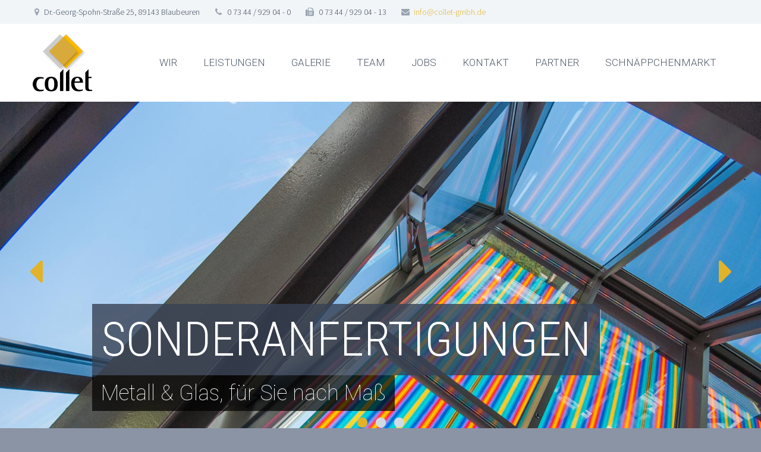

--- FILE ---
content_type: text/html; charset=UTF-8
request_url: https://collet-gmbh.de/
body_size: 27260
content:
<!DOCTYPE html>
<!--[if IE 7]>
<html class="ie ie7" lang="de" xmlns:og="http://ogp.me/ns#" xmlns:fb="http://ogp.me/ns/fb#">
<![endif]-->
<!--[if IE 8]>
<html class="ie ie8" lang="de" xmlns:og="http://ogp.me/ns#" xmlns:fb="http://ogp.me/ns/fb#">
<![endif]-->
<!--[if !(IE 7) | !(IE 8) ]><!-->
<html lang="de" xmlns:og="http://ogp.me/ns#" xmlns:fb="http://ogp.me/ns/fb#">
<!--<![endif]-->
<head>
	<meta charset="UTF-8">
	<meta name="viewport" content="width=device-width, initial-scale=1.0" />
	<link rel="profile" href="http://gmpg.org/xfn/11">
	<link rel="pingback" href="https://collet-gmbh.de/xmlrpc.php">
			<link rel="shortcut icon" href="https://collet-gmbh.de/wp-content/uploads/2015/07/favicon.png" />
		
	<!--[if lt IE 9]>
	<script src="https://collet-gmbh.de/wp-content/themes/scalia/js/html5.js"></script>
	<![endif]-->
	<title>collet &#8211; Metall &amp; Glas für Sie nach Maß</title>
<link rel='dns-prefetch' href='//ssl.p.jwpcdn.com' />
<link rel='dns-prefetch' href='//fonts.googleapis.com' />
<link rel='dns-prefetch' href='//s.w.org' />
<link rel="alternate" type="application/rss+xml" title="collet &raquo; Feed" href="https://collet-gmbh.de/feed/" />
<link rel="alternate" type="application/rss+xml" title="collet &raquo; Kommentar-Feed" href="https://collet-gmbh.de/comments/feed/" />
<link rel="preload" href="https://collet-gmbh.de/wp-content/0b324a3eebb6a839ae56d019d2718108.js?ver=2ccc2f627c37ea15111c2e15187d2c21" as="script" />
<link rel="preload" href="https://collet-gmbh.de/wp-content/1c113f44c6c1f23422d290caffc7299c.js?ver=dd98b3e48c301ec8707d65cf40c1a652" as="script" />
<link rel="preload" href="https://collet-gmbh.de/wp-content/plugins/real-cookie-banner/public/lib/animate.css/animate.min.css?ver=4.1.1" as="style" />
<script type='text/javascript' defer src='https://collet-gmbh.de/wp-content/0b324a3eebb6a839ae56d019d2718108.js?ver=2ccc2f627c37ea15111c2e15187d2c21' ></script>
<script type="application/json" data-skip-moving="true" data-no-defer nitro-exclude data-alt-type="application/ld+json" data-dont-merge id="a7524080c6f0fbcfc4e690fa86ec6294f1-js-extra">{"slug":"real-cookie-banner","textDomain":"real-cookie-banner","version":"3.13.3","restUrl":"https:\/\/collet-gmbh.de\/wp-json\/real-cookie-banner\/v1\/","restNamespace":"real-cookie-banner\/v1","restPathObfuscateOffset":"8d3423267b3bd0fb0f2dec951ecbcc9b","restRoot":"https:\/\/collet-gmbh.de\/wp-json\/","restQuery":{"_v":"3.13.3","_locale":"user"},"restNonce":"b98774dd52","restRecreateNonceEndpoint":"https:\/\/collet-gmbh.de\/wp-admin\/admin-ajax.php?action=rest-nonce","publicUrl":"https:\/\/collet-gmbh.de\/wp-content\/plugins\/real-cookie-banner\/public\/","chunkFolder":"dist","chunksLanguageFolder":"https:\/\/collet-gmbh.de\/wp-content\/plugins\/real-cookie-banner\/languages","chunks":{"chunk-config-tab-blocker.lite.js":["de_DE-83d48f038e1cf6148175589160cda67e","de_DE-f3fcf9c7b6337a888377b3e3597480a5","de_DE-c334cb68401b6dd1377f2319e85b7217"],"chunk-config-tab-blocker.pro.js":["de_DE-ddf5ae983675e7b6eec2afc2d53654a2","de_DE-3a3b30d579f8ab341e490ceed0c58154","de_DE-4f76e19e02d79cbffe021f52eabc364f"],"chunk-config-tab-consent.lite.js":["de_DE-3823d7521a3fc2857511061e0d660408"],"chunk-config-tab-consent.pro.js":["de_DE-9cb9ecf8c1e8ce14036b5f3a5e19f098","de_DE-3a3b30d579f8ab341e490ceed0c58154","de_DE-d4b21727148c9f79fc0be49f47d3800f"],"chunk-config-tab-cookies.lite.js":["de_DE-1a51b37d0ef409906245c7ed80d76040","de_DE-f3fcf9c7b6337a888377b3e3597480a5","de_DE-c334cb68401b6dd1377f2319e85b7217"],"chunk-config-tab-cookies.pro.js":["de_DE-572ee75deed92e7a74abba4b86604687","de_DE-3a3b30d579f8ab341e490ceed0c58154","de_DE-4f76e19e02d79cbffe021f52eabc364f"],"chunk-config-tab-dashboard.lite.js":["de_DE-f843c51245ecd2b389746275b3da66b6"],"chunk-config-tab-dashboard.pro.js":["de_DE-ae5ae8f925f0409361cfe395645ac077"],"chunk-config-tab-import.lite.js":["de_DE-66df94240f04843e5a208823e466a850"],"chunk-config-tab-import.pro.js":["de_DE-e5fee6b51986d4ff7a051d6f6a7b076a"],"chunk-config-tab-licensing.lite.js":["de_DE-e01f803e4093b19d6787901b9591b5a6"],"chunk-config-tab-licensing.pro.js":["de_DE-4918ea9704f47c2055904e4104d4ffba"],"chunk-config-tab-scanner.lite.js":["de_DE-b10b39f1099ef599835c729334e38429"],"chunk-config-tab-scanner.pro.js":["de_DE-752a1502ab4f0bebfa2ad50c68ef571f"],"chunk-config-tab-settings.lite.js":["de_DE-37978e0b06b4eb18b16164a2d9c93a2c"],"chunk-config-tab-settings.pro.js":["de_DE-e59d3dcc762e276255c8989fbd1f80e3"],"chunk-config-tab-tcf.lite.js":["de_DE-4f658bdbf0aa370053460bc9e3cd1f69","de_DE-f3fcf9c7b6337a888377b3e3597480a5"],"chunk-config-tab-tcf.pro.js":["de_DE-e1e83d5b8a28f1f91f63b9de2a8b181a","de_DE-3a3b30d579f8ab341e490ceed0c58154","de_DE-d4b21727148c9f79fc0be49f47d3800f"]},"others":{"customizeValuesBanner":{"layout":{"type":"dialog","dialogMaxWidth":530,"dialogPosition":"middleCenter","dialogMargin":[0,0,0,0],"bannerPosition":"bottom","bannerMaxWidth":1024,"dialogBorderRadius":3,"borderRadius":5,"animationIn":"slideInUp","animationInDuration":500,"animationInOnlyMobile":true,"animationOut":"none","animationOutDuration":500,"animationOutOnlyMobile":true,"overlay":true,"overlayBg":"#000000","overlayBgAlpha":38,"overlayBlur":2},"decision":{"acceptAll":"button","acceptEssentials":"button","showCloseIcon":false,"acceptIndividual":"link","buttonOrder":"all,essential,save,individual","showGroups":false,"groupsFirstView":false,"saveButton":"always"},"design":{"bg":"#ffffff","textAlign":"center","linkTextDecoration":"underline","borderWidth":0,"borderColor":"#ffffff","fontSize":15,"fontColor":"#2b2b2b","fontInheritFamily":true,"fontFamily":"Arial, Helvetica, sans-serif","fontWeight":"lighter","boxShadowEnabled":true,"boxShadowOffsetX":0,"boxShadowOffsetY":5,"boxShadowBlurRadius":13,"boxShadowSpreadRadius":0,"boxShadowColor":"#000000","boxShadowColorAlpha":20},"headerDesign":{"inheritBg":true,"bg":"#f4f4f4","inheritTextAlign":true,"textAlign":"center","padding":[17,20,15,20],"logo":"https:\/\/collet-gmbh.de\/wp-content\/uploads\/2015\/07\/favicon.png","logoRetina":"https:\/\/collet-gmbh.de\/wp-content\/uploads\/2015\/07\/favicon.png","logoMaxHeight":40,"logoPosition":"left","logoMargin":[5,15,5,15],"fontSize":20,"fontColor":"#2b2b2b","fontInheritFamily":true,"fontFamily":"Arial, Helvetica, sans-serif","fontWeight":"normal","borderWidth":1,"borderColor":"#efefef","logoFitDim":[40,40],"logoRetinaFitDim":[40,40]},"bodyDesign":{"padding":[15,20,5,20],"descriptionInheritFontSize":true,"descriptionFontSize":13,"dottedGroupsInheritFontSize":true,"dottedGroupsFontSize":13,"dottedGroupsBulletColor":"#15779b","teachingsInheritTextAlign":true,"teachingsTextAlign":"center","teachingsSeparatorActive":true,"teachingsSeparatorWidth":50,"teachingsSeparatorHeight":1,"teachingsSeparatorColor":"#afafaf","teachingsInheritFontSize":false,"teachingsFontSize":12,"teachingsInheritFontColor":false,"teachingsFontColor":"#7c7c7c","acceptAllOneRowLayout":false,"acceptAllPadding":[10,10,10,10],"acceptAllBg":"#e2b229","acceptAllTextAlign":"center","acceptAllFontSize":18,"acceptAllFontColor":"#ffffff","acceptAllFontWeight":"normal","acceptAllBorderWidth":0,"acceptAllBorderColor":"#000000","acceptAllHoverBg":"#384554","acceptAllHoverFontColor":"#ffffff","acceptAllHoverBorderColor":"#000000","acceptEssentialsUseAcceptAll":true,"acceptEssentialsButtonType":"","acceptEssentialsPadding":[10,10,10,10],"acceptEssentialsBg":"#efefef","acceptEssentialsTextAlign":"center","acceptEssentialsFontSize":18,"acceptEssentialsFontColor":"#0a0a0a","acceptEssentialsFontWeight":"normal","acceptEssentialsBorderWidth":0,"acceptEssentialsBorderColor":"#000000","acceptEssentialsHoverBg":"#e8e8e8","acceptEssentialsHoverFontColor":"#000000","acceptEssentialsHoverBorderColor":"#000000","acceptIndividualPadding":[5,5,5,5],"acceptIndividualBg":"#ffffff","acceptIndividualTextAlign":"center","acceptIndividualFontSize":15,"acceptIndividualFontColor":"#384554","acceptIndividualFontWeight":"normal","acceptIndividualBorderWidth":0,"acceptIndividualBorderColor":"#000000","acceptIndividualHoverBg":"#ffffff","acceptIndividualHoverFontColor":"#afafaf","acceptIndividualHoverBorderColor":"#000000"},"footerDesign":{"poweredByLink":true,"inheritBg":false,"bg":"#fcfcfc","inheritTextAlign":true,"textAlign":"center","padding":[10,20,15,20],"fontSize":14,"fontColor":"#384554","fontInheritFamily":true,"fontFamily":"Arial, Helvetica, sans-serif","fontWeight":"normal","hoverFontColor":"#afafaf","borderWidth":1,"borderColor":"#efefef","languageSwitcher":"flags"},"texts":{"headline":"Cookie-Einstellungen","description":"Um unsere Webseite attraktiv zu gestalten und die Nutzung bestimmter Funktionen zu erm\u00f6glichen, verwenden wir sogenannte Cookies. Cookies sind Textdateien die Daten \u00fcber die besuchte Webseite speichern. Die Datenverarbeitung findet erst nach Einwilligung der Cookies statt. \nDie Einwilligung kann zu einem sp\u00e4teren Zeitpunkt ge\u00e4ndert oder widerrufen werden.  Weitere Informationen finden Sie in unserer {{privacyPolicy}}Datenschutzerkl\u00e4rung{{\/privacyPolicy}}.","acceptAll":"ALLE AKZEPTIEREN","acceptEssentials":"WEITER OHNE EINWILLIGUNG","acceptIndividual":"Cookie-Einstellungen individualisieren","poweredBy":"2","dataProcessingInUnsafeCountries":"Einige Dienste verarbeiten personenbezogene Daten in unsicheren Drittl\u00e4ndern. Indem du in die Nutzung dieser Services einwilligst, erkl\u00e4rst du dich auch mit der Verarbeitung deiner Daten in diesen unsicheren Drittl\u00e4ndern gem\u00e4\u00df {{legalBasis}} einverstanden. Dies birgt das Risiko, dass deine Daten von Beh\u00f6rden zu Kontroll- und \u00dcberwachungszwecken verarbeitet werden, m\u00f6glicherweise ohne die M\u00f6glichkeit eines Rechtsbehelfs.","ageNoticeBanner":"Du bist unter {{minAge}} Jahre alt? Dann kannst du nicht in optionale Services einwilligen. Du kannst deine Eltern oder Erziehungsberechtigten bitten, mit dir in diese Services einzuwilligen.","ageNoticeBlocker":"Du bist unter {{minAge}} Jahre alt? Leider darfst du diesem Service nicht selbst zustimmen, um diese Inhalte zu sehen. Bitte deine Eltern oder Erziehungsberechtigten, dem Service mit dir zuzustimmen!","listServicesNotice":"","listServicesLegitimateInterestNotice":"Au\u00dferdem werden die {{services}} auf der Grundlage eines berechtigten Interesses geladen.","consentForwardingExternalHosts":"Deine Einwilligung gilt auch auf {{websites}}.","blockerHeadline":"{{name}} aufgrund von Privatsph\u00e4re-Einstellungen blockiert","blockerLinkShowMissing":"Zeige alle Services, denen du noch zustimmen musst","blockerLoadButton":"Erforderliche Services akzeptieren und Inhalte laden","blockerAcceptInfo":"Wenn du die blockierten Inhalte l\u00e4dst, werden deine Datenschutzeinstellungen angepasst. Inhalte aus diesem Service werden in Zukunft nicht mehr blockiert. Du hast das Recht, deine Entscheidung jederzeit zu widerrufen oder zu \u00e4ndern."},"individualLayout":{"inheritDialogMaxWidth":false,"dialogMaxWidth":970,"inheritBannerMaxWidth":true,"bannerMaxWidth":1980,"descriptionTextAlign":"left"},"group":{"checkboxBg":"#f0f0f0","checkboxBorderWidth":1,"checkboxBorderColor":"#5e5e5e","checkboxActiveColor":"#ffffff","checkboxActiveBg":"#e2b229","checkboxActiveBorderColor":"#e2c881","groupInheritBg":true,"groupBg":"#f4f4f4","groupPadding":[15,15,15,15],"groupSpacing":10,"groupBorderRadius":5,"groupBorderWidth":1,"groupBorderColor":"#f4f4f4","headlineFontSize":16,"headlineFontWeight":"normal","headlineFontColor":"#2b2b2b","descriptionFontSize":14,"descriptionFontColor":"#384554","linkColor":"#384554","linkHoverColor":"#384554"},"saveButton":{"useAcceptAll":true,"type":"button","padding":[10,10,10,10],"bg":"#efefef","textAlign":"center","fontSize":18,"fontColor":"#0a0a0a","fontWeight":"normal","borderWidth":0,"borderColor":"#000000","hoverBg":"#e8e8e8","hoverFontColor":"#000000","hoverBorderColor":"#000000"},"individualTexts":{"headline":"Individuelle Cookie-Einstellungen","description":"Um unsere Webseite attraktiv zu gestalten und die Nutzung bestimmter Funktionen zu erm\u00f6glichen, verwenden wir sogenannte Cookies. Cookies sind Textdateien die Daten \u00fcber die besuchte Webseite speichern. Die Datenverarbeitung findet erst nach Einwilligung der Cookies statt. \nDie Einwilligung kann zu einem sp\u00e4teren Zeitpunkt ge\u00e4ndert oder widerrufen werden.  Weitere Informationen finden Sie in unserer {{privacyPolicy}}Datenschutzerkl\u00e4rung{{\/privacyPolicy}}.<br \/><br \/>Es folgt eine \u00dcbersicht aller Services, die von dieser Webseite genutzt werden.","save":"AUSWAHL SPEICHERN","showMore":"Service-Informationen anzeigen","hideMore":"Service-Informationen ausblenden","postamble":""},"mobile":{"enabled":true,"maxHeight":400,"hideHeader":false,"alignment":"bottom","scalePercent":90,"scalePercentVertical":-50},"customCss":{"css":"","antiAdBlocker":"y"}},"isPro":false,"showProHints":false,"proUrl":"https:\/\/devowl.io\/de\/go\/real-cookie-banner?source=rcb-lite","showLiteNotice":true,"languageSwitcher":[],"hasDynamicPreDecisions":false,"isLicensed":true,"isDevLicense":false,"multilingualSkipHTMLForTag":"","isCurrentlyInTranslationEditorPreview":false,"defaultLanguage":"","currentLanguage":"","activeLanguages":[],"context":"","userConsentCookieName":"real_cookie_banner-v:2_blog:1_path:8ce39f5","revisionHash":"32198a2829e5bad64143f5045fa3c2e1","iso3166OneAlpha2":{"AF":"Afghanistan","AL":"Albanien","DZ":"Algerien","AS":"Amerikanisch-Samoa","AD":"Andorra","AO":"Angola","AI":"Anguilla","AQ":"Antarktis","AG":"Antigua und Barbuda","AR":"Argentinien","AM":"Armenien","AW":"Aruba","AZ":"Aserbaidschan","AU":"Australien","BS":"Bahamas","BH":"Bahrain","BD":"Bangladesch","BB":"Barbados","BY":"Belarus","BE":"Belgien","BZ":"Belize","BJ":"Benin","BM":"Bermuda","BT":"Bhutan","BO":"Bolivien","BA":"Bosnien und Herzegowina","BW":"Botswana","BV":"Bouvetinsel","BR":"Brasilien","IO":"Britisches Territorium im Indischen Ozean","BN":"Brunei Darussalam","BG":"Bulgarien","BF":"Burkina Faso","BI":"Burundi","CL":"Chile","CN":"China","CK":"Cookinseln","CR":"Costa Rica","DE":"Deutschland","LA":"Die Laotische Demokratische Volksrepublik","DM":"Dominica","DO":"Dominikanische Republik","DJ":"Dschibuti","DK":"D\u00e4nemark","EC":"Ecuador","SV":"El Salvador","ER":"Eritrea","EE":"Estland","FK":"Falklandinseln (Malwinen)","FJ":"Fidschi","FI":"Finnland","FR":"Frankreich","GF":"Franz\u00f6sisch-Guayana","PF":"Franz\u00f6sisch-Polynesien","TF":"Franz\u00f6sische S\u00fcd- und Antarktisgebiete","FO":"F\u00e4r\u00f6er Inseln","FM":"F\u00f6derierte Staaten von Mikronesien","GA":"Gabun","GM":"Gambia","GE":"Georgien","GH":"Ghana","GI":"Gibraltar","GD":"Grenada","GR":"Griechenland","GL":"Gr\u00f6nland","GP":"Guadeloupe","GU":"Guam","GT":"Guatemala","GG":"Guernsey","GN":"Guinea","GW":"Guinea-Bissau","GY":"Guyana","HT":"Haiti","HM":"Heard und die McDonaldinseln","VA":"Heiliger Stuhl (Staat Vatikanstadt)","HN":"Honduras","HK":"Hong Kong","IN":"Indien","ID":"Indonesien","IQ":"Irak","IE":"Irland","IR":"Islamische Republik Iran","IS":"Island","IM":"Isle of Man","IL":"Israel","IT":"Italien","JM":"Jamaika","JP":"Japan","YE":"Jemen","JE":"Jersey","JO":"Jordanien","VG":"Jungferninseln, Britisch","VI":"Jungferninseln, U.S.","KY":"Kaimaninseln","KH":"Kambodscha","CM":"Kamerun","CA":"Kanada","CV":"Kap Verde","KZ":"Kasachstan","QA":"Katar","KE":"Kenia","KG":"Kirgisistan","KI":"Kiribati","UM":"Kleinere Inselbesitzungen der Vereinigten Staaten","CC":"Kokosinseln","CO":"Kolumbien","KM":"Komoren","CG":"Kongo","CD":"Kongo, Demokratische Republik","KR":"Korea","HR":"Kroatien","CU":"Kuba","KW":"Kuwait","LS":"Lesotho","LV":"Lettland","LB":"Libanon","LR":"Liberia","LY":"Libysch-Arabische Dschamahirija","LI":"Liechtenstein","LT":"Litauen","LU":"Luxemburg","MO":"Macao","MG":"Madagaskar","MW":"Malawi","MY":"Malaysia","MV":"Malediven","ML":"Mali","MT":"Malta","MA":"Marokko","MH":"Marshallinseln","MQ":"Martinique","MR":"Mauretanien","MU":"Mauritius","YT":"Mayotte","MK":"Mazedonien","MX":"Mexiko","MD":"Moldawien","MC":"Monaco","MN":"Mongolei","ME":"Montenegro","MS":"Montserrat","MZ":"Mosambik","MM":"Myanmar","NA":"Namibia","NR":"Nauru","NP":"Nepal","NC":"Neukaledonien","NZ":"Neuseeland","NI":"Nicaragua","NL":"Niederlande","AN":"Niederl\u00e4ndische Antillen","NE":"Niger","NG":"Nigeria","NU":"Niue","KP":"Nordkorea","NF":"Norfolkinsel","NO":"Norwegen","MP":"N\u00f6rdliche Marianen","OM":"Oman","PK":"Pakistan","PW":"Palau","PS":"Pal\u00e4stinensisches Gebiet, besetzt","PA":"Panama","PG":"Papua-Neuguinea","PY":"Paraguay","PE":"Peru","PH":"Philippinen","PN":"Pitcairn","PL":"Polen","PT":"Portugal","PR":"Puerto Rico","CI":"Republik C\u00f4te d'Ivoire","RW":"Ruanda","RO":"Rum\u00e4nien","RU":"Russische F\u00f6deration","RE":"R\u00e9union","BL":"Saint Barth\u00e9l\u00e9my","PM":"Saint Pierre und Miquelo","SB":"Salomonen","ZM":"Sambia","WS":"Samoa","SM":"San Marino","SH":"Sankt Helena","MF":"Sankt Martin","SA":"Saudi-Arabien","SE":"Schweden","CH":"Schweiz","SN":"Senegal","RS":"Serbien","SC":"Seychellen","SL":"Sierra Leone","ZW":"Simbabwe","SG":"Singapur","SK":"Slowakei","SI":"Slowenien","SO":"Somalia","ES":"Spanien","LK":"Sri Lanka","KN":"St. Kitts und Nevis","LC":"St. Lucia","VC":"St. Vincent und Grenadinen","SD":"Sudan","SR":"Surinam","SJ":"Svalbard und Jan Mayen","SZ":"Swasiland","SY":"Syrische Arabische Republik","ST":"S\u00e3o Tom\u00e9 und Pr\u00edncipe","ZA":"S\u00fcdafrika","GS":"S\u00fcdgeorgien und die S\u00fcdlichen Sandwichinseln","TJ":"Tadschikistan","TW":"Taiwan","TZ":"Tansania","TH":"Thailand","TL":"Timor-Leste","TG":"Togo","TK":"Tokelau","TO":"Tonga","TT":"Trinidad und Tobago","TD":"Tschad","CZ":"Tschechische Republik","TN":"Tunesien","TM":"Turkmenistan","TC":"Turks- und Caicosinseln","TV":"Tuvalu","TR":"T\u00fcrkei","UG":"Uganda","UA":"Ukraine","HU":"Ungarn","UY":"Uruguay","UZ":"Usbekistan","VU":"Vanuatu","VE":"Venezuela","AE":"Vereinigte Arabische Emirate","US":"Vereinigte Staaten","GB":"Vereinigtes K\u00f6nigreich","VN":"Vietnam","WF":"Wallis und Futuna","CX":"Weihnachtsinsel","EH":"Westsahara","CF":"Zentralafrikanische Republik","CY":"Zypern","EG":"\u00c4gypten","GQ":"\u00c4quatorialguinea","ET":"\u00c4thiopien","AX":"\u00c5land Inseln","AT":"\u00d6sterreich"},"isTcf":false,"isPreventPreDecision":false,"isAcceptAllForBots":true,"isRespectDoNotTrack":false,"isDataProcessingInUnsafeCountries":false,"dataProcessingInUnsafeCountriesSafeCountries":["GDPR","ADEQUACY"],"isAgeNotice":true,"ageNoticeAgeLimit":16,"isListServicesNotice":true,"setCookiesViaManager":"none","territorialLegalBasis":["gdpr-eprivacy"],"essentialGroup":"essenziell","groups":[{"id":12,"name":"Essenziell","slug":"essenziell","description":"Essenzielle Services sind f\u00fcr die grundlegende Funktionalit\u00e4t der Website erforderlich. Sie enthalten nur technisch notwendige Services. Diesen Services kann nicht widersprochen werden.","items":[{"id":611,"name":"Real Cookie Banner","purpose":"Real Cookie Banner bittet Website-Besucher um die Einwilligung zum Setzen von Cookies und zur Verarbeitung personenbezogener Daten. Dazu wird jedem Website-Besucher eine UUID (pseudonyme Identifikation des Nutzers) zugewiesen, die bis zum Ablauf des Cookies zur Speicherung der Einwilligung g\u00fcltig ist. Cookies werden dazu verwendet, um zu testen, ob Cookies gesetzt werden k\u00f6nnen, um Referenz auf die dokumentierte Einwilligung zu speichern, um zu speichern, in welche Services aus welchen Service-Gruppen der Besucher eingewilligt hat, und, falls Einwilligung nach dem Transparency & Consent Framework (TCF) eingeholt werden, um die Einwilligungen in TCF Partner, Zwecke, besondere Zwecke, Funktionen und besondere Funktionen zu speichern. Im Rahmen der Darlegungspflicht nach DSGVO wird die erhobene Einwilligung vollumf\u00e4nglich dokumentiert. Dazu z\u00e4hlt neben den Services und Service-Gruppen, in welche der Besucher eingewilligt hat, und falls Einwilligung nach dem TCF Standard eingeholt werden, in welche TCF Partner, Zwecke und Funktionen der Besucher eingewilligt hat, alle Einstellungen des Cookie Banners zum Zeitpunkt der Einwilligung als auch die technischen Umst\u00e4nde (z.B. Gr\u00f6\u00dfe des Sichtbereichs bei der Einwilligung) und die Nutzerinteraktionen (z.B. Klick auf Buttons), die zur Einwilligung gef\u00fchrt haben. Die Einwilligung wird pro Sprache einmal erhoben.","providerContact":{"phone":"","email":"","link":""},"isProviderCurrentWebsite":true,"provider":"collet","uniqueName":"real-cookie-banner","isEmbeddingOnlyExternalResources":false,"legalBasis":"legal-requirement","dataProcessingInCountries":[],"dataProcessingInCountriesSpecialTreatments":[],"technicalDefinitions":[{"type":"http","name":"real_cookie_banner*","host":".collet-gmbh.de","duration":365,"durationUnit":"d","isSessionDuration":false},{"type":"http","name":"real_cookie_banner*-tcf","host":".collet-gmbh.de","duration":365,"durationUnit":"d","isSessionDuration":false},{"type":"http","name":"real_cookie_banner-test","host":".collet-gmbh.de","duration":365,"durationUnit":"d","isSessionDuration":false}],"codeDynamics":[],"providerPrivacyPolicyUrl":"https:\/\/collet-gmbh.de\/datenschutz\/","providerLegalNoticeUrl":"","tagManagerOptInEventName":"","tagManagerOptOutEventName":"","codeOptIn":"","executeCodeOptInWhenNoTagManagerConsentIsGiven":false,"codeOptOut":"","executeCodeOptOutWhenNoTagManagerConsentIsGiven":false,"deleteTechnicalDefinitionsAfterOptOut":false,"codeOnPageLoad":"","presetId":"real-cookie-banner"}]},{"id":13,"name":"Funktional","slug":"funktional","description":"Funktionale Services sind notwendig, um \u00fcber die wesentliche Funktionalit\u00e4t der Website hinausgehende Features wie h\u00fcbschere Schriftarten, Videowiedergabe oder interaktive Web 2.0-Features bereitzustellen. Inhalte von z.B. Video- und Social Media-Plattformen sind standardm\u00e4\u00dfig gesperrt und k\u00f6nnen zugestimmt werden. Wenn dem Service zugestimmt wird, werden diese Inhalte automatisch ohne weitere manuelle Einwilligung geladen.","items":[{"id":614,"name":"Emojis","purpose":"WordPress Emoji ist ein Emoji-Set, das von wordpress.org geladen wird. Es werden keine Cookies im technischen Sinne auf dem Client des Nutzers gesetzt, jedoch werden technische und personenbezogene Daten wie die IP-Adresse vom Client an den Server des Dienstanbieters \u00fcbertragen, um die Nutzung des Dienstes zu erm\u00f6glichen.","providerContact":{"phone":"","email":"","link":""},"isProviderCurrentWebsite":false,"provider":"WordPress.org","uniqueName":"wordpress-emojis","isEmbeddingOnlyExternalResources":true,"legalBasis":"consent","dataProcessingInCountries":["US"],"dataProcessingInCountriesSpecialTreatments":[],"technicalDefinitions":[{"type":"http","name":"","host":"","durationUnit":"y","isSessionDuration":false,"purpose":"","duration":0}],"codeDynamics":[],"providerPrivacyPolicyUrl":"https:\/\/de.wordpress.org\/about\/privacy\/","providerLegalNoticeUrl":"","tagManagerOptInEventName":"","tagManagerOptOutEventName":"","codeOptIn":"","executeCodeOptInWhenNoTagManagerConsentIsGiven":false,"codeOptOut":"","executeCodeOptOutWhenNoTagManagerConsentIsGiven":false,"deleteTechnicalDefinitionsAfterOptOut":false,"codeOnPageLoad":"","presetId":"wordpress-emojis"},{"id":612,"name":"Google Fonts","purpose":"Google Fonts ist ein Dienst, der Schriften, die nicht auf dem Client-Ger\u00e4t des Nutzers installiert sind, herunterl\u00e4dt und in die Website einbettet. Auf dem Client-Ger\u00e4t des Nutzers werden keine Cookies im technischen Sinne gesetzt, aber es werden technische und pers\u00f6nliche Daten wie z.B. die IP-Adresse vom Client an den Server des Dienstanbieters \u00fcbertragen, um die Nutzung des Dienstes zu erm\u00f6glichen.","providerContact":{"phone":"","email":"","link":""},"isProviderCurrentWebsite":false,"provider":"Google Ireland Limited","uniqueName":"google-fonts","isEmbeddingOnlyExternalResources":true,"legalBasis":"consent","dataProcessingInCountries":["US"],"dataProcessingInCountriesSpecialTreatments":[],"technicalDefinitions":[{"type":"http","name":"","host":"","durationUnit":"y","isSessionDuration":false,"purpose":"","duration":0}],"codeDynamics":[],"providerPrivacyPolicyUrl":"https:\/\/policies.google.com\/privacy","providerLegalNoticeUrl":"","tagManagerOptInEventName":"","tagManagerOptOutEventName":"","codeOptIn":"","executeCodeOptInWhenNoTagManagerConsentIsGiven":false,"codeOptOut":"","executeCodeOptOutWhenNoTagManagerConsentIsGiven":false,"deleteTechnicalDefinitionsAfterOptOut":false,"codeOnPageLoad":"base64-encoded:[base64]","presetId":"google-fonts"}]}],"bannerLinks":[{"id":620,"label":"Datenschutzerkl\u00e4rung","pageType":"privacyPolicy","url":"https:\/\/collet-gmbh.de\/datenschutz\/","hideCookieBanner":true,"isTargetBlank":true},{"id":621,"label":"Impressum","pageType":"legalNotice","url":"https:\/\/collet-gmbh.de\/impressum\/","hideCookieBanner":true,"isTargetBlank":true}],"websiteOperator":{"address":"collet","country":"","contactEmail":"base64-encoded:ai51aGxlbWFubkBidXJrZXJ0LWdlc3RhbHR1bmcuY29t","contactPhone":"","contactFormUrl":false},"blocker":[{"id":615,"name":"WordPress Emojis","description":"","rules":["*s.w.org\/images\/core\/emoji*","window._wpemojiSettings","link[href=\"\/\/s.w.org\"]"],"criteria":"services","tcfVendors":[],"services":[614],"isVisual":false,"visualType":"default","visualMediaThumbnail":"0","visualContentType":"","isVisualDarkMode":false,"visualBlur":0,"visualDownloadThumbnail":false,"visualHeroButtonText":"","shouldForceToShowVisual":false,"presetId":"wordpress-emojis"},{"id":613,"name":"Google Fonts","description":"","rules":["*fonts.googleapis.com*","*ajax.googleapis.com\/ajax\/libs\/webfont\/1\/webfont.js*","*fonts.gstatic.com*"],"criteria":"services","tcfVendors":[],"services":[612],"isVisual":false,"visualType":"default","visualMediaThumbnail":"0","visualContentType":"","isVisualDarkMode":false,"visualBlur":0,"visualDownloadThumbnail":false,"visualHeroButtonText":"","shouldForceToShowVisual":false,"presetId":"google-fonts"}],"setVisualParentIfClassOfParent":{"et_pb_video_box":1,"ast-oembed-container":1,"wpb_video_wrapper":1},"dependantVisibilityContainers":["[role=\"tabpanel\"]",".eael-tab-content-item",".wpcs_content_inner",".op3-contenttoggleitem-content",".pum-overlay","[data-elementor-type=\"popup\"]",".wp-block-ub-content-toggle-accordion-content-wrap",".w-popup-wrap",".oxy-lightbox_inner[data-inner-content=true]",".oxy-pro-accordion_body",".oxy-tab-content",".kt-accordion-panel",".vc_tta-panel-body",".mfp-hide"],"bannerDesignVersion":6,"bannerI18n":{"appropriateSafeguard":"Geeignete Garantien","standardContractualClauses":"Standardvertragsklauseln","legalBasis":"Verwendung auf gesetzlicher Grundlage von","territorialLegalBasisArticles":{"gdpr-eprivacy":{"dataProcessingInUnsafeCountries":"Art. 49 Abs. 1 lit. a DSGVO"},"dsg-switzerland":{"dataProcessingInUnsafeCountries":"Art. 17 Abs. 1 lit. a DSG (Schweiz)"}},"legitimateInterest":"Berechtigtes Interesse","legalRequirement":"Erf\u00fcllung einer rechtlichen Verpflichtung","consent":"Einwilligung","crawlerLinkAlert":"Wir haben erkannt, dass du ein Crawler\/Bot bist. Nur nat\u00fcrliche Personen d\u00fcrfen in Cookies und die Verarbeitung von personenbezogenen Daten einwilligen. Daher hat der Link f\u00fcr dich keine Funktion.","technicalCookieDefinition":"Technische Cookie-Definition","usesCookies":"Verwendete Cookies","cookieRefresh":"Cookie-Erneuerung","usesNonCookieAccess":"Verwendet Cookie-\u00e4hnliche Informationen (LocalStorage, SessionStorage, IndexDB, etc.)","host":"Host","duration":"Dauer","noExpiration":"Kein Ablauf","type":"Typ","purpose":"Zweck","headerTitlePrivacyPolicyHistory":"Privatsph\u00e4re-Einstellungen: Historie","skipToConsentChoices":"Zu Einwilligungsoptionen springen","historyLabel":"Einwilligungen anzeigen vom","historySelectNone":"Noch nicht eingewilligt","provider":"Anbieter","providerContactPhone":"Telefon","providerContactEmail":"E-Mail","providerContactLink":"Kontaktformular","providerPrivacyPolicyUrl":"Datenschutzerkl\u00e4rung","providerLegalNoticeUrl":"Impressum","dataProcessingInUnsafeCountries":"Datenverarbeitung in unsicheren Drittl\u00e4ndern","ePrivacyUSA":"US-Datenverarbeitung","durationUnit":{"s":"Sekunde(n)","m":"Minute(n)","h":"Stunde(n)","d":"Tag(e)","mo":"Monat(e)","y":"Jahr(e)","n1":{"s":"Sekunde","m":"Minute","h":"Stunde","d":"Tag","mo":"Monat","y":"Jahr"},"nx":{"s":"Sekunden","m":"Minuten","h":"Stunden","d":"Tage","mo":"Monate","y":"Jahre"}},"close":"Schlie\u00dfen","closeWithoutSaving":"Schlie\u00dfen ohne Speichern","yes":"Ja","no":"Nein","unknown":"Unbekannt","none":"Nichts","noLicense":"Keine Lizenz aktiviert - kein Produktionseinsatz!","devLicense":"Produktlizenz nicht f\u00fcr den Produktionseinsatz!","devLicenseLearnMore":"Mehr erfahren","devLicenseLink":"https:\/\/devowl.io\/de\/wissensdatenbank\/lizenz-installations-typ\/","andSeparator":" und "},"pageRequestUuid4":"ace013f8c-5ce6-45b9-8b81-8458094161c3","pageByIdUrl":"https:\/\/collet-gmbh.de?page_id","pluginUrl":"https:\/\/devowl.io\/wordpress-real-cookie-banner\/"}}</script>
<script data-skip-moving="true" data-no-defer nitro-exclude data-alt-type="application/ld+json" data-dont-merge id="a7524080c6f0fbcfc4e690fa86ec6294f2-js-extra">var realCookieBanner = /* document.write */ JSON.parse(document.getElementById("a7524080c6f0fbcfc4e690fa86ec6294f1-js-extra").innerHTML, function (a,b){return-1<["codeOptIn","codeOptOut","codeOnPageLoad","contactEmail"].indexOf(a)&&"string"==typeof b&&b.startsWith("base64-encoded:")?window.atob(b.substr(15)):b});</script><script type='text/javascript' id='real-cookie-banner-banner-js-before'>
((a,b)=>{a[b]||(a[b]={unblockSync:()=>undefined},["consentSync"].forEach(c=>a[b][c]=()=>({cookie:null,consentGiven:!1,cookieOptIn:!0})),["consent","consentAll","unblock"].forEach(c=>a[b][c]=(...d)=>new Promise(e=>a.addEventListener(b,()=>{a[b][c](...d).then(e)},{once:!0}))))})(window,"consentApi");
</script>
<script type='text/javascript' defer src='https://collet-gmbh.de/wp-content/1c113f44c6c1f23422d290caffc7299c.js?ver=dd98b3e48c301ec8707d65cf40c1a652' ></script>
<link rel='stylesheet' id='animate-css-css'  href='https://collet-gmbh.de/wp-content/plugins/real-cookie-banner/public/lib/animate.css/animate.min.css?ver=4.1.1' type='text/css' media='all' />
		<script consent-required="614" consent-by="services" consent-id="615" consent-original-type-_="text/javascript" type="application/consent" consent-inline="
			window._wpemojiSettings = {&quot;baseUrl&quot;:&quot;https:\/\/s.w.org\/images\/core\/emoji\/13.0.1\/72x72\/&quot;,&quot;ext&quot;:&quot;.png&quot;,&quot;svgUrl&quot;:&quot;https:\/\/s.w.org\/images\/core\/emoji\/13.0.1\/svg\/&quot;,&quot;svgExt&quot;:&quot;.svg&quot;,&quot;source&quot;:{&quot;concatemoji&quot;:&quot;https:\/\/collet-gmbh.de\/wp-includes\/js\/wp-emoji-release.min.js?ver=5.6.16&quot;}};
			!function(e,a,t){var n,r,o,i=a.createElement(&quot;canvas&quot;),p=i.getContext&amp;&amp;i.getContext(&quot;2d&quot;);function s(e,t){var a=String.fromCharCode;p.clearRect(0,0,i.width,i.height),p.fillText(a.apply(this,e),0,0);e=i.toDataURL();return p.clearRect(0,0,i.width,i.height),p.fillText(a.apply(this,t),0,0),e===i.toDataURL()}function c(e){var t=a.createElement(&quot;script&quot;);t.src=e,t.defer=t.type=&quot;text/javascript&quot;,a.getElementsByTagName(&quot;head&quot;)[0].appendChild(t)}for(o=Array(&quot;flag&quot;,&quot;emoji&quot;),t.supports={everything:!0,everythingExceptFlag:!0},r=0;r&lt;o.length;r++)t.supports[o[r]]=function(e){if(!p||!p.fillText)return!1;switch(p.textBaseline=&quot;top&quot;,p.font=&quot;600 32px Arial&quot;,e){case&quot;flag&quot;:return s([127987,65039,8205,9895,65039],[127987,65039,8203,9895,65039])?!1:!s([55356,56826,55356,56819],[55356,56826,8203,55356,56819])&amp;&amp;!s([55356,57332,56128,56423,56128,56418,56128,56421,56128,56430,56128,56423,56128,56447],[55356,57332,8203,56128,56423,8203,56128,56418,8203,56128,56421,8203,56128,56430,8203,56128,56423,8203,56128,56447]);case&quot;emoji&quot;:return!s([55357,56424,8205,55356,57212],[55357,56424,8203,55356,57212])}return!1}(o[r]),t.supports.everything=t.supports.everything&amp;&amp;t.supports[o[r]],&quot;flag&quot;!==o[r]&amp;&amp;(t.supports.everythingExceptFlag=t.supports.everythingExceptFlag&amp;&amp;t.supports[o[r]]);t.supports.everythingExceptFlag=t.supports.everythingExceptFlag&amp;&amp;!t.supports.flag,t.DOMReady=!1,t.readyCallback=function(){t.DOMReady=!0},t.supports.everything||(n=function(){t.readyCallback()},a.addEventListener?(a.addEventListener(&quot;DOMContentLoaded&quot;,n,!1),e.addEventListener(&quot;load&quot;,n,!1)):(e.attachEvent(&quot;onload&quot;,n),a.attachEvent(&quot;onreadystatechange&quot;,function(){&quot;complete&quot;===a.readyState&amp;&amp;t.readyCallback()})),(n=t.source||{}).concatemoji?c(n.concatemoji):n.wpemoji&amp;&amp;n.twemoji&amp;&amp;(c(n.twemoji),c(n.wpemoji)))}(window,document,window._wpemojiSettings);
		"></script>
		<style type="text/css">
img.wp-smiley,
img.emoji {
	display: inline !important;
	border: none !important;
	box-shadow: none !important;
	height: 1em !important;
	width: 1em !important;
	margin: 0 .07em !important;
	vertical-align: -0.1em !important;
	background: none !important;
	padding: 0 !important;
}
</style>
	<link rel='stylesheet' id='layerslider-css'  href='https://collet-gmbh.de/wp-content/plugins/LayerSlider/static/layerslider/css/layerslider.css?ver=6.7.6' type='text/css' media='all' />
<link rel="stylesheet" id="ls-google-fonts-css" type="text/css" media="all" consent-original-href-_="https://fonts.googleapis.com/css?family=Lato:100,300,regular,700,900%7COpen+Sans:300%7CIndie+Flower:regular%7COswald:300,regular,700&amp;subset=latin%2Clatin-ext" consent-required="612" consent-by="services" consent-id="613"/>
<link rel='stylesheet' id='wp-block-library-css'  href='https://collet-gmbh.de/wp-includes/css/dist/block-library/style.min.css?ver=5.6.16' type='text/css' media='all' />
<link rel='stylesheet' id='contact-form-7-css'  href='https://collet-gmbh.de/wp-content/plugins/contact-form-7/includes/css/styles.css?ver=5.1.1' type='text/css' media='all' />
<link rel='stylesheet' id='scalia-icons-css'  href='https://collet-gmbh.de/wp-content/themes/scalia/css/icons.css?ver=5.6.16' type='text/css' media='all' />
<link rel='stylesheet' id='scalia-reset-css'  href='https://collet-gmbh.de/wp-content/themes/scalia/css/reset.css?ver=5.6.16' type='text/css' media='all' />
<link rel='stylesheet' id='scalia-grid-css'  href='https://collet-gmbh.de/wp-content/themes/scalia/css/grid.css?ver=5.6.16' type='text/css' media='all' />
<link rel='stylesheet' id='scalia-style-css'  href='https://collet-gmbh.de/wp-content/themes/scalia/style.css?ver=5.6.16' type='text/css' media='all' />
<!--[if lt IE 9]>
<link rel='stylesheet' id='scalia-ie-css'  href='https://collet-gmbh.de/wp-content/themes/scalia/css/ie.css?ver=5.6.16' type='text/css' media='all' />
<![endif]-->
<link rel='stylesheet' id='scalia-header-css'  href='https://collet-gmbh.de/wp-content/themes/scalia/css/header.css?ver=5.6.16' type='text/css' media='all' />
<link rel='stylesheet' id='scalia-widgets-css'  href='https://collet-gmbh.de/wp-content/themes/scalia/css/widgets.css?ver=5.6.16' type='text/css' media='all' />
<link rel='stylesheet' id='scalia-portfolio-css'  href='https://collet-gmbh.de/wp-content/themes/scalia/css/portfolio.css?ver=5.6.16' type='text/css' media='all' />
<link rel='stylesheet' id='scalia-custom-css'  href='https://collet-gmbh.de/wp-content/themes/scalia/css/custom.css?ver=5.6.16' type='text/css' media='all' />
<link rel='stylesheet' id='js_composer_front-css'  href='https://collet-gmbh.de/wp-content/plugins/js_composer/assets/css/js_composer.min.css?ver=6.5.0' type='text/css' media='all' />
<link rel='stylesheet' id='fancybox-style-css'  href='https://collet-gmbh.de/wp-content/themes/scalia/js/fancyBox/jquery.fancybox.css?ver=5.6.16' type='text/css' media='all' />
<link rel='stylesheet' id='scalia-vc_elements-css'  href='https://collet-gmbh.de/wp-content/themes/scalia/css/vc_elements.css?ver=5.6.16' type='text/css' media='all' />
<link rel="stylesheet" id="load-google-fonts-css" type="text/css" media="all" consent-original-href-_="https://fonts.googleapis.com/css?family=Roboto%3A300%2C100%7CSource+Sans+Pro%3A300%2C300italic%7CRoboto+Condensed%3A300%2Cregular&amp;subset=latin-ext%2Cvietnamese%2Clatin%2Cgreek-ext%2Cgreek%2Ccyrillic%2Ccyrillic-ext&amp;ver=5.6.16" consent-required="612" consent-by="services" consent-id="613"/>
<script type='text/javascript' id='layerslider-greensock-js-extra'>
/* <![CDATA[ */
var LS_Meta = {"v":"6.7.6"};
/* ]]> */
</script>
<script type='text/javascript' src='https://collet-gmbh.de/wp-content/plugins/LayerSlider/static/layerslider/js/greensock.js?ver=1.19.0' id='layerslider-greensock-js'></script>
<script type='text/javascript' src='https://collet-gmbh.de/wp-includes/js/jquery/jquery.min.js?ver=3.5.1' id='jquery-core-js'></script>
<script type='text/javascript' src='https://collet-gmbh.de/wp-includes/js/jquery/jquery-migrate.min.js?ver=3.3.2' id='jquery-migrate-js'></script>
<script type='text/javascript' src='https://collet-gmbh.de/wp-content/plugins/LayerSlider/static/layerslider/js/layerslider.kreaturamedia.jquery.js?ver=6.7.6' id='layerslider-js'></script>
<script type='text/javascript' src='https://collet-gmbh.de/wp-content/plugins/LayerSlider/static/layerslider/js/layerslider.transitions.js?ver=6.7.6' id='layerslider-transitions-js'></script>
<script type='text/javascript' src='https://ssl.p.jwpcdn.com/6/12/jwplayer.js?ver=5.6.16' id='jwplayer-js'></script>
<meta name="generator" content="Powered by LayerSlider 6.7.6 - Multi-Purpose, Responsive, Parallax, Mobile-Friendly Slider Plugin for WordPress." />
<!-- LayerSlider updates and docs at: https://layerslider.kreaturamedia.com -->
<link rel="https://api.w.org/" href="https://collet-gmbh.de/wp-json/" /><link rel="EditURI" type="application/rsd+xml" title="RSD" href="https://collet-gmbh.de/xmlrpc.php?rsd" />
<link rel="wlwmanifest" type="application/wlwmanifest+xml" href="https://collet-gmbh.de/wp-includes/wlwmanifest.xml" /> 
<meta name="generator" content="WordPress 5.6.16" />
<script type="text/javascript">jwplayer.defaults = { "ph": 2 };</script>
            <script type="text/javascript">
            if (typeof(jwp6AddLoadEvent) == 'undefined') {
                function jwp6AddLoadEvent(func) {
                    var oldonload = window.onload;
                    if (typeof window.onload != 'function') {
                        window.onload = func;
                    } else {
                        window.onload = function() {
                            if (oldonload) {
                                oldonload();
                            }
                            func();
                        }
                    }
                }
            }
            </script>

            <meta name="generator" content="Powered by WPBakery Page Builder - drag and drop page builder for WordPress."/>
<script consent-skip-blocker="1" data-skip-lazy-load="js-extra" >
(function () {
  // Web Font Loader compatibility (https://github.com/typekit/webfontloader)
  var modules = {
    typekit: "https://use.typekit.net",
    google: "https://fonts.googleapis.com/"
  };

  var load = function (config) {
    setTimeout(function () {
      var a = window.consentApi;

      // Only when blocker is active
      if (a) {
        // Iterate all modules and handle in a single `WebFont.load`
        Object.keys(modules).forEach(function (module) {
          var newConfigWithoutOtherModules = JSON.parse(
            JSON.stringify(config)
          );
          Object.keys(modules).forEach(function (toRemove) {
            if (toRemove !== module) {
              delete newConfigWithoutOtherModules[toRemove];
            }
          });

          if (newConfigWithoutOtherModules[module]) {
            a.unblock(modules[module]).then(function () {
              var originalLoad = window.WebFont.load;
              if (originalLoad !== load) {
                originalLoad(newConfigWithoutOtherModules);
              }
            });
          }
        });
      }
    }, 0);
  };

  if (!window.WebFont) {
    window.WebFont = {
      load: load
    };
  }
})();
</script><style>[consent-id]:not(.rcb-content-blocker):not([consent-transaction-complete]):not([consent-visual-use-parent^="children:"]):not([consent-confirm]){opacity:0!important;}</style><noscript><style> .wpb_animate_when_almost_visible { opacity: 1; }</style></noscript>
</head>


<body class="home blog home-constructor wpb-js-composer js-comp-ver-6.5.0 vc_responsive">

<div id="page" class="layout-fullwidth">

			<a href="#page" class="scroll-top-button"></a>
	
			<div id="top-area" class="top-area top-area-style-1">
			<div class="container">
				<div class="top-area-items clearfix">
																													<div class="top-area-contacts"><div class="sc-contacts"><div class="sc-contacts-item sc-contacts-address">Dr.-Georg-Spohn-Straße 25, 89143 Blaubeuren</div><div class="sc-contacts-item sc-contacts-phone"> 0 73 44 / 929 04 - 0</div><div class="sc-contacts-item sc-contacts-fax"> 0 73 44 / 929 04 - 13</div><div class="sc-contacts-item sc-contacts-email"> <a href="mailto:info@collet-gmbh.de">info@collet-gmbh.de</a></div></div></div>
															</div>
			</div>
		</div>
	
	<header id="site-header" class="site-header animated-header" role="banner">

		<div class="container">
			<div class="header-main logo-position-left">
								<div class="site-title">
					<h1>
						<a href="https://collet-gmbh.de/" rel="home">
															<span class="logo logo-1x"><img src="https://collet-gmbh.de/wp-content/uploads/2015/08/rgb_100px.png" class="default" alt=""><img src="https://collet-gmbh.de/wp-content/uploads/2015/08/rgb_100px.png" class="small" alt=""></span>
																	<span class="logo logo-2x"><img src="https://collet-gmbh.de/wp-content/uploads/2015/08/rgb_100px.png" class="default" alt=""><img src="https://collet-gmbh.de/wp-content/uploads/2015/08/rgb_100px.png" class="small" alt=""></span>
																									<span class="logo logo-3x"><img src="https://collet-gmbh.de/wp-content/uploads/2015/08/rgb_100px.png" class="default" alt=""><img src="https://collet-gmbh.de/wp-content/uploads/2015/08/rgb_100px.png" class="small" alt=""></span>
																					</a>
					</h1>
				</div>
								<nav id="primary-navigation" class="site-navigation primary-navigation" role="navigation">
					<button class="menu-toggle dl-trigger">Primary Menu</button>
					<ul id="primary-menu" class="nav-menu dl-menu styled no-responsive"><li id="menu-item-39" class="menu-item menu-item-type-custom menu-item-object-custom current-menu-item current_page_item menu-item-home menu-item-39 megamenu-first-element menu-item-active"><a href="https://collet-gmbh.de/#wir">WIR</a></li>
<li id="menu-item-88" class="menu-item menu-item-type-custom menu-item-object-custom current-menu-item current_page_item menu-item-home menu-item-88 megamenu-enable megamenu-first-element menu-item-active"><a href="https://collet-gmbh.de/#leistungen">LEISTUNGEN</a></li>
<li id="menu-item-48" class="menu-item menu-item-type-custom menu-item-object-custom current-menu-item current_page_item menu-item-home menu-item-48 megamenu-first-element menu-item-active"><a href="https://collet-gmbh.de/#galerie">GALERIE</a></li>
<li id="menu-item-342" class="menu-item menu-item-type-custom menu-item-object-custom current-menu-item current_page_item menu-item-home menu-item-342 megamenu-first-element menu-item-active"><a href="https://collet-gmbh.de/#team">TEAM</a></li>
<li id="menu-item-452" class="menu-item menu-item-type-custom menu-item-object-custom current-menu-item current_page_item menu-item-home menu-item-452 megamenu-first-element menu-item-active"><a href="https://collet-gmbh.de/#jobs">JOBS</a></li>
<li id="menu-item-50" class="menu-item menu-item-type-custom menu-item-object-custom current-menu-item current_page_item menu-item-home menu-item-50 megamenu-first-element menu-item-active"><a href="https://collet-gmbh.de/#kontakt">KONTAKT</a></li>
<li id="menu-item-464" class="menu-item menu-item-type-custom menu-item-object-custom current-menu-item current_page_item menu-item-home menu-item-464 megamenu-first-element menu-item-active"><a href="https://collet-gmbh.de/#partner">PARTNER</a></li>
<li id="menu-item-540" class="menu-item menu-item-type-custom menu-item-object-custom current-menu-item current_page_item menu-item-home menu-item-540 megamenu-first-element menu-item-active"><a href="https://collet-gmbh.de/#schnaeppchenmarkt">SCHNÄPPCHENMARKT</a></li>
</ul>				</nav>
											</div>
		</div>
	</header><!-- #site-header -->

	<div id="main" class="site-main">

<div id="main-content" class="main-content">

<section id="header" class="home-content-block block-slideshow"><div class="preloader slideshow-preloader"></div><div class="sc-slideshow"><div class="preloader"></div><div class="sc-nivoslider">			<div class="sc-nivoslider-slide">
		<img width="1600" height="712" src="https://collet-gmbh.de/wp-content/uploads/2015/05/DSC_000221_neu.jpg" class=" wp-post-image" alt="" loading="lazy" srcset="https://collet-gmbh.de/wp-content/uploads/2015/05/DSC_000221_neu.jpg 1600w, https://collet-gmbh.de/wp-content/uploads/2015/05/DSC_000221_neu-300x134.jpg 300w, https://collet-gmbh.de/wp-content/uploads/2015/05/DSC_000221_neu-1024x456.jpg 1024w" sizes="(max-width: 1600px) 100vw, 1600px" />			<div class="sc-nivoslider-caption" style="display: none;">
			<div class="caption-left">
				<div class="sc-nivoslider-title">SONDERANFERTIGUNGEN</div>
				<div class="clearboth"></div>
				<div class="sc-nivoslider-description"><p>Metall &#038; Glas, für Sie nach Maß</p>
</div>
			</div>
		</div>
				</div>
				<div class="sc-nivoslider-slide">
		<img width="1600" height="712" src="https://collet-gmbh.de/wp-content/uploads/2015/05/DSC_0017232.jpg" class=" wp-post-image" alt="" loading="lazy" srcset="https://collet-gmbh.de/wp-content/uploads/2015/05/DSC_0017232.jpg 1600w, https://collet-gmbh.de/wp-content/uploads/2015/05/DSC_0017232-300x134.jpg 300w, https://collet-gmbh.de/wp-content/uploads/2015/05/DSC_0017232-1024x456.jpg 1024w" sizes="(max-width: 1600px) 100vw, 1600px" />			<div class="sc-nivoslider-caption" style="display: none;">
			<div class="caption-left">
				<div class="sc-nivoslider-title">SONDERANFERTIGUNGEN</div>
				<div class="clearboth"></div>
				<div class="sc-nivoslider-description"><p>Metall &#038; Glas, für Sie nach Maß</p>
</div>
			</div>
		</div>
				</div>
				<div class="sc-nivoslider-slide">
		<img width="1600" height="712" src="https://collet-gmbh.de/wp-content/uploads/2015/05/DSC_001122.jpg" class=" wp-post-image" alt="" loading="lazy" srcset="https://collet-gmbh.de/wp-content/uploads/2015/05/DSC_001122.jpg 1600w, https://collet-gmbh.de/wp-content/uploads/2015/05/DSC_001122-300x134.jpg 300w, https://collet-gmbh.de/wp-content/uploads/2015/05/DSC_001122-1024x456.jpg 1024w" sizes="(max-width: 1600px) 100vw, 1600px" />				</div>
	</div></div></section><section id="wir" class="home-content-block block-content">
<div class="container">
	<div class="panel row">

		<div class="panel-center col-xs-12">
			<article id="post-65" class="post-65 page type-page status-publish hentry">

				<div class="entry-content">
					<div class="vc_row wpb_row vc_row-fluid"><div class="wpb_column vc_column_container vc_col-sm-12"><div class="vc_column-inner"><div class="wpb_wrapper"><div class="vc_empty_space"   style="height: 32px"><span class="vc_empty_space_inner"></span></div></div></div></div></div><div class="vc_row wpb_row vc_row-fluid"><div class="wpb_column vc_column_container vc_col-sm-3"><div class="vc_column-inner"><div class="wpb_wrapper">
	<div class="wpb_text_column wpb_content_element " >
		<div class="wpb_wrapper">
			<p><a href="https://collet-gmbh.de/wp-content/uploads/2015/08/collet_logo_450px-280x300.png"><img loading="lazy" class="alignnone size-medium wp-image-396" src="https://collet-gmbh.de/wp-content/uploads/2015/08/collet_logo_450px-280x300-280x300.png" alt="collet_logo_450px-280x300" width="280" height="300" /></a></p>

		</div>
	</div>
</div></div></div><div class="wpb_column vc_column_container vc_col-sm-3"><div class="vc_column-inner"><div class="wpb_wrapper"><h2 style="font-size: 90px;color: #afafaf;text-align: right;font-family:Open Sans;font-weight:400;font-style:normal" class="vc_custom_heading vc_custom_1433158794408" >WIR</h2></div></div></div><div class="wpb_column vc_column_container vc_col-sm-6"><div class="vc_column-inner"><div class="wpb_wrapper"><div class="vc_empty_space"   style="height: 10px"><span class="vc_empty_space_inner"></span></div><div class="vc_separator wpb_content_element vc_el_width_100 vc_sep_color_grey">
	<span class="vc_sep_holder vc_sep_holder_l"><span class="vc_sep_line"></span></span>
		<span class="vc_sep_holder vc_sep_holder_r"><span class="vc_sep_line"></span></span>
</div>


	<div class="wpb_text_column wpb_content_element " >
		<div class="wpb_wrapper">
			<div class="title-h4">erfüllen Träume</div>

		</div>
	</div>

	<div class="wpb_text_column wpb_content_element " >
		<div class="wpb_wrapper">
			<p>Individualität in ihrer schönsten Form optimal mit collet realisieren.</p>
<p>Moderne und großzügige Glasfassaden sind aus der innovativen Architektur nicht mehr wegzudenken. Klare Strukturen und viel Luft zum Atmen werden von uns spannend miteinander verbunden.<br />
Klar aber nicht steril, zeitgemäß, großzügig – Ihr Wunsch ist uns eine Herzensangelegenheit.</p>
<p>Umfangreich und nützlich unterstützt das praktische Zubehör die Gestaltung Ihres Traumes.</p>
<p>Perfekte Verarbeitung und langlebige, wertbeständige Materialien sind bei collet Tradition.<br />
Sonderwüsche und individuelle Ideen werden von uns mit Fachwissen und dem optischen Feinschliff umgesetzt.</p>

		</div>
	</div>
</div></div></div></div><div class="vc_row wpb_row vc_row-fluid"><div class="wpb_column vc_column_container vc_col-sm-12"><div class="vc_column-inner"><div class="wpb_wrapper"><div class="vc_separator wpb_content_element vc_el_width_100 vc_sep_color_grey">
	<span class="vc_sep_holder vc_sep_holder_l"><span class="vc_sep_line"></span></span>
		<span class="vc_sep_holder vc_sep_holder_r"><span class="vc_sep_line"></span></span>
</div>

</div></div></div></div><div class="vc_row wpb_row vc_row-fluid"><div class="wpb_column vc_column_container vc_col-sm-12"><div class="vc_column-inner"><div class="wpb_wrapper"><div class="vc_empty_space"   style="height: 32px"><span class="vc_empty_space_inner"></span></div></div></div></div></div>
				</div><!-- .entry-content -->

			</article><!-- #post-## -->
		</div>

			
	</div>
</div>
</section><section id="filler1" class="home-content-block block-content"></section><section id="leistungen" class="home-content-block block-content">
<div class="container">
	<div class="panel row">

		<div class="panel-center col-xs-12">
			<article id="post-46" class="post-46 page type-page status-publish hentry">

				<div class="entry-content">
					<div class="vc_row wpb_row vc_row-fluid"><div class="wpb_column vc_column_container vc_col-sm-3"><div class="vc_column-inner"><div class="wpb_wrapper"></div></div></div><div class="wpb_column vc_column_container vc_col-sm-3"><div class="vc_column-inner"><div class="wpb_wrapper"><div class="sc-icon-with-text sc-icon-with-text-icon-size-small"><div class="sc-icon-with-title sc-icon-with-title-icon-size-small"><div class="sc-icon-with-title-icon"><div class="sc-icon sc-icon-size-small  sc-icon-shape-square" style="background-color: #e9c427;border: 2px solid #e9c427;"><span class="sc-icon-half-1" style="color: #ffffff;"><span class="back-angle">&#xe604;</span></span><span class="sc-icon-half-2" style="color: #ffffff;"><span class="back-angle">&#xe604;</span></span></div></div><div class="sc-iconed-title"><h6 style="">Herstellung</h6></div></div><div class="sc-icon-with-text-content"><div class="sc-icon-with-text-empty"></div><div class="sc-icon-with-text-text">
	<div class="wpb_text_column wpb_content_element  wpb_animate_when_almost_visible wpb_top-to-bottom top-to-bottom" >
		<div class="wpb_wrapper">
			<p>Türen, Fassaden, Wintergärten – immer auf dem neuesten Stand der Technik.</p>

		</div>
	</div>
<div class="vc_empty_space"   style="height: 32px"><span class="vc_empty_space_inner"></span></div></div></div><div class="clearboth"></div></div></div></div></div><div class="wpb_column vc_column_container vc_col-sm-3"><div class="vc_column-inner"><div class="wpb_wrapper"><div class="sc-icon-with-text sc-icon-with-text-icon-size-small"><div class="sc-icon-with-title sc-icon-with-title-icon-size-small"><div class="sc-icon-with-title-icon"><div class="sc-icon sc-icon-size-small  sc-icon-shape-square" style="background-color: #e9c427;border: 2px solid #e9c427;"><span class="sc-icon-half-1" style="color: #ffffff;"><span class="back-angle">&#xe604;</span></span><span class="sc-icon-half-2" style="color: #ffffff;"><span class="back-angle">&#xe604;</span></span></div></div><div class="sc-iconed-title"><h6 style="">Montage</h6></div></div><div class="sc-icon-with-text-content"><div class="sc-icon-with-text-empty"></div><div class="sc-icon-with-text-text">
	<div class="wpb_text_column wpb_content_element  wpb_animate_when_almost_visible wpb_top-to-bottom top-to-bottom" >
		<div class="wpb_wrapper">
			<p>Technische Bearbeitung von Kunststoff-, Holz- und Holz-Alu-Fenstern, sowie deren Montage.</p>

		</div>
	</div>
</div></div><div class="clearboth"></div></div></div></div></div><div class="wpb_column vc_column_container vc_col-sm-3"><div class="vc_column-inner"><div class="wpb_wrapper"><div class="sc-icon-with-text sc-icon-with-text-icon-size-small"><div class="sc-icon-with-title sc-icon-with-title-icon-size-small"><div class="sc-icon-with-title-icon"><div class="sc-icon sc-icon-size-small  sc-icon-shape-square" style="background-color: #e9c427;border: 2px solid #e9c427;"><span class="sc-icon-half-1" style="color: #ffffff;"><span class="back-angle">&#xe604;</span></span><span class="sc-icon-half-2" style="color: #ffffff;"><span class="back-angle">&#xe604;</span></span></div></div><div class="sc-iconed-title"><h6 style="">Metallbau</h6></div></div><div class="sc-icon-with-text-content"><div class="sc-icon-with-text-empty"></div><div class="sc-icon-with-text-text">
	<div class="wpb_text_column wpb_content_element  wpb_animate_when_almost_visible wpb_top-to-bottom top-to-bottom" >
		<div class="wpb_wrapper">
			<p>Wir fertigen im Metallbau Treppen, Treppengeländer, Balkongeländer und Eingangsüberdachungen.</p>

		</div>
	</div>
</div></div><div class="clearboth"></div></div></div></div></div></div><div class="vc_row wpb_row vc_row-fluid"><div class="wpb_column vc_column_container vc_col-sm-6"><div class="vc_column-inner"><div class="wpb_wrapper"><h2 style="font-size: 90px;color: #afafaf;text-align: right;font-family:Open Sans;font-weight:400;font-style:normal" class="vc_custom_heading" >LEISTUNGEN</h2></div></div></div><div class="wpb_column vc_column_container vc_col-sm-6"><div class="vc_column-inner"><div class="wpb_wrapper"><div class="vc_empty_space"   style="height: 13px"><span class="vc_empty_space_inner"></span></div><div class="vc_separator wpb_content_element vc_el_width_100 vc_sep_color_grey">
	<span class="vc_sep_holder vc_sep_holder_l"><span class="vc_sep_line"></span></span>
		<span class="vc_sep_holder vc_sep_holder_r"><span class="vc_sep_line"></span></span>
</div>


	<div class="wpb_text_column wpb_content_element " >
		<div class="wpb_wrapper">
			<div class="title-h4">&#8230; wenn Qualität erst der Anfang ist</div>

		</div>
	</div>

	<div class="wpb_text_column wpb_content_element " >
		<div class="wpb_wrapper">
			<p></p>

		</div>
	</div>

	<div class="wpb_text_column wpb_content_element " >
		<div class="wpb_wrapper">
			<p>Wir beraten persönlich und individuell Bauherren, Architekten, Kommunen, Industrieunternehmen und Investoren.</p>

		</div>
	</div>
</div></div></div></div><div class="vc_row wpb_row vc_row-fluid"><div class="wpb_column vc_column_container vc_col-sm-12"><div class="vc_column-inner"><div class="wpb_wrapper"><div class="vc_separator wpb_content_element vc_el_width_100 vc_sep_color_grey">
	<span class="vc_sep_holder vc_sep_holder_l"><span class="vc_sep_line"></span></span>
		<span class="vc_sep_holder vc_sep_holder_r"><span class="vc_sep_line"></span></span>
</div>

</div></div></div></div><div class="vc_row wpb_row vc_row-fluid"></div><div class="wpb_column vc_column_container vc_col-sm-3"><div class="vc_column-inner"><div class="wpb_wrapper"></p>
<div class="sc-list sc-list-type-square sc-list-color-4">
<ul>
<li>Alu-Haustüren und Eingangselemente</li>
<li>Schiebe- und Falttüren</li>
<li>Glastrennwände</li>
<li>Automatiktüren</li>
</ul>
</div>
<p></div></div></div><div class="wpb_column vc_column_container vc_col-sm-3"><div class="vc_column-inner"><div class="wpb_wrapper"></p>
<div class="sc-list sc-list-type-square sc-list-color-4">
<ul>
<li>Fensteranlagen</li>
<li>Glas- und Alu-Fassaden</li>
<li>Beschattungen</li>
<li>Insektenschutz</li>
</ul>
</div>
<p></div></div></div><div class="wpb_column vc_column_container vc_col-sm-3"><div class="vc_column-inner"><div class="wpb_wrapper"></p>
<div class="sc-list sc-list-type-square sc-list-color-4">
<ul>
<li>Wintergärten<br />
aus Aluminium und Stahl</li>
<li>Sonderkonstruktionen<br />
aus Metall</li>
<li>Vordächer</li>
</ul>
</div>
<p></div></div></div><div class="wpb_column vc_column_container vc_col-sm-3"><div class="vc_column-inner"><div class="wpb_wrapper"></p>
<div class="sc-list sc-list-type-square sc-list-color-4">
<ul>
<li>Feuerschutzanlagen</li>
<li>Rauchabschlusstüren</div>
<p></div></div></div></li>
</ul>
				</div><!-- .entry-content -->

			</article><!-- #post-## -->
		</div>

			
	</div>
</div>
</section><section id="filler2" class="home-content-block block-content"></section><section id="galerie" class="home-content-block block-content">
<div class="container">
	<div class="panel row">

		<div class="panel-center col-xs-12">
			<article id="post-126" class="post-126 page type-page status-publish hentry">

				<div class="entry-content">
					<div class="vc_row wpb_row vc_row-fluid"><div class="wpb_column vc_column_container vc_col-sm-6"><div class="vc_column-inner"><div class="wpb_wrapper"><h2 style="font-size: 90px;color: #afafaf;text-align: right;font-family:Open Sans;font-weight:400;font-style:normal" class="vc_custom_heading" >DIE GALERIE</h2></div></div></div><div class="wpb_column vc_column_container vc_col-sm-6"><div class="vc_column-inner"><div class="wpb_wrapper"><div class="vc_empty_space"   style="height: 10px"><span class="vc_empty_space_inner"></span></div><div class="vc_separator wpb_content_element vc_el_width_100 vc_sep_color_grey">
	<span class="vc_sep_holder vc_sep_holder_l"><span class="vc_sep_line"></span></span>
		<span class="vc_sep_holder vc_sep_holder_r"><span class="vc_sep_line"></span></span>
</div>


	<div class="wpb_text_column wpb_content_element " >
		<div class="wpb_wrapper">
			<h4>um den Durchblick zu erlangen</h4>

		</div>
	</div>

	<div class="wpb_text_column wpb_content_element " >
		<div class="wpb_wrapper">
			<p>Unser Ziel ist es, Ihre Vorstellungen perfekt umzusetzen.</p>
<p>Als bodenständiger Handwerksbetrieb agieren wir partnerschaftlich an Ihrer Seite um das gemeinsame Ziel, ein gelungenes Bauwerk, nach Ihren Vorstellungen und innerhalb der geplanten Kosten zu realisieren.</p>

		</div>
	</div>
</div></div></div></div><div class="vc_row wpb_row vc_row-fluid"><div class="wpb_column vc_column_container vc_col-sm-12"><div class="vc_column-inner"><div class="wpb_wrapper"><div class="vc_separator wpb_content_element vc_el_width_100 vc_sep_color_grey">
	<span class="vc_sep_holder vc_sep_holder_l"><span class="vc_sep_line"></span></span>
		<span class="vc_sep_holder vc_sep_holder_r"><span class="vc_sep_line"></span></span>
</div>

</div></div></div></div><div class="vc_row wpb_row vc_row-fluid"><div class="wpb_column vc_column_container vc_col-sm-2"><div class="vc_column-inner"><div class="wpb_wrapper"></div></div></div><div class="wpb_column vc_column_container vc_col-sm-2"><div class="vc_column-inner"><div class="wpb_wrapper"></div></div></div><div class="wpb_column vc_column_container vc_col-sm-2"><div class="vc_column-inner"><div class="wpb_wrapper"></div></div></div><div class="wpb_column vc_column_container vc_col-sm-2"><div class="vc_column-inner"><div class="wpb_wrapper"><div class="sc-icon-with-text sc-icon-with-text-icon-size-small centered-box"><div class="sc-icon-with-title sc-icon-with-title-icon-size-small"><div class="sc-icon-with-title-icon"><div class="sc-icon sc-icon-size-small  sc-icon-shape-square sc-simple-icon" style=""><span class="sc-icon-half-1" style="color: #e2b229;"><span class="back-angle">&#xe770;</span></span><span class="sc-icon-half-2" style="color: #e2b229;"><span class="back-angle">&#xe770;</span></span></div></div><div class="sc-iconed-title"><h6 style="">Schüco</h6></div></div><div class="sc-icon-with-text-content"><div class="sc-icon-with-text-empty"></div><div class="sc-icon-with-text-text"></div></div><div class="clearboth"></div></div></div></div></div><div class="wpb_column vc_column_container vc_col-sm-2"><div class="vc_column-inner"><div class="wpb_wrapper"><div class="sc-icon-with-text sc-icon-with-text-icon-size-small centered-box"><div class="sc-icon-with-title sc-icon-with-title-icon-size-small"><div class="sc-icon-with-title-icon"><div class="sc-icon sc-icon-size-small  sc-icon-shape-square sc-simple-icon" style=""><span class="sc-icon-half-1" style="color: #e2b229;"><span class="back-angle">&#xe770;</span></span><span class="sc-icon-half-2" style="color: #e2b229;"><span class="back-angle">&#xe770;</span></span></div></div><div class="sc-iconed-title"><h6 style="">Wicona</h6></div></div><div class="sc-icon-with-text-content"><div class="sc-icon-with-text-empty"></div><div class="sc-icon-with-text-text"></div></div><div class="clearboth"></div></div></div></div></div><div class="wpb_column vc_column_container vc_col-sm-2"><div class="vc_column-inner"><div class="wpb_wrapper"></div></div></div></div><div class="vc_row wpb_row vc_row-fluid"><div class="wpb_column vc_column_container vc_col-sm-12"><div class="vc_column-inner"><div class="wpb_wrapper"><div class="vc_empty_space"   style="height: 32px"><span class="vc_empty_space_inner"></span></div></div></div></div></div><div class="vc_row wpb_row vc_row-fluid"><div class="wpb_column vc_column_container vc_col-sm-12"><div class="vc_column-inner"><div class="wpb_wrapper"><div class="preloader"></div> <div class="gallery-preloader-wrapper"> <h3 style="text-align: center;">Fenster &amp; Türen</h3> <div class="row"> <div class="sc-gallery-grid col-lg-12 col-md-12 col-sm-12 columns-4 hover-zooming-blur" data-hover="zooming-blur"> <ul class="gallery-set col-lg-12 col-md-12 col-sm-12 clearfix "> <li class="gallery-item col-lg-3 col-md-3 col-sm-4 col-xs-6 post-126 page type-page status-publish hentry"> <div class="wrap "> <div class="overlay-wrap"> <div class="image-wrap "> <img src="https://collet-gmbh.de/wp-content/uploads/2015/08/collet_4-scalia-gallery-justified.jpg" width="440" height="400" alt=""> </div> <div class="overlay "> <a href="https://collet-gmbh.de/wp-content/uploads/2015/08/collet_4.jpg" class="gallery-item-link fancy-gallery" rel="gallery-69794a821df09"> <span class="slide-info"> <span class="slide-info-title"> collet Glas- und Metallbau GmbH Blaubeuren </span> <span class="slide-info-summary"> collet Glas- und Metallbau GmbH Blaubeuren </span> </span> </a> <div class="overlay-content"> <div class="overlay-content-center"> <div class="overlay-content-inner"> <a href="https://collet-gmbh.de/wp-content/uploads/2015/08/collet_4.jpg" class="icon photo " > </a> <div class="title"> collet Glas- und Metallbau GmbH Blaubeuren </div> <div class="subtitle"> collet Glas- und Metallbau GmbH Blaubeuren </div> </div> </div> </div> </div> </div> </div> </li> <li class="gallery-item col-lg-3 col-md-3 col-sm-4 col-xs-6 post-126 page type-page status-publish hentry"> <div class="wrap "> <div class="overlay-wrap"> <div class="image-wrap "> <img src="https://collet-gmbh.de/wp-content/uploads/2015/08/collet_6-scalia-gallery-justified.jpg" width="440" height="400" alt=""> </div> <div class="overlay "> <a href="https://collet-gmbh.de/wp-content/uploads/2015/08/collet_6.jpg" class="gallery-item-link fancy-gallery" rel="gallery-69794a821df09"> <span class="slide-info"> <span class="slide-info-title"> collet Glas- und Metallbau GmbH Blaubeuren </span> <span class="slide-info-summary"> collet Glas- und Metallbau GmbH Blaubeuren </span> </span> </a> <div class="overlay-content"> <div class="overlay-content-center"> <div class="overlay-content-inner"> <a href="https://collet-gmbh.de/wp-content/uploads/2015/08/collet_6.jpg" class="icon photo " > </a> <div class="title"> collet Glas- und Metallbau GmbH Blaubeuren </div> <div class="subtitle"> collet Glas- und Metallbau GmbH Blaubeuren </div> </div> </div> </div> </div> </div> </div> </li> <li class="gallery-item col-lg-3 col-md-3 col-sm-4 col-xs-6 post-126 page type-page status-publish hentry"> <div class="wrap "> <div class="overlay-wrap"> <div class="image-wrap "> <img src="https://collet-gmbh.de/wp-content/uploads/2015/08/collet_beispiel_6-scalia-gallery-justified.jpg" width="440" height="400" alt=""> </div> <div class="overlay "> <a href="https://collet-gmbh.de/wp-content/uploads/2015/08/collet_beispiel_6.jpg" class="gallery-item-link fancy-gallery" rel="gallery-69794a821df09"> <span class="slide-info"> <span class="slide-info-title"> collet Glas- und Metallbau GmbH Blaubeuren </span> <span class="slide-info-summary"> collet Glas- und Metallbau GmbH Blaubeuren </span> </span> </a> <div class="overlay-content"> <div class="overlay-content-center"> <div class="overlay-content-inner"> <a href="https://collet-gmbh.de/wp-content/uploads/2015/08/collet_beispiel_6.jpg" class="icon photo " > </a> <div class="title"> collet Glas- und Metallbau GmbH Blaubeuren </div> <div class="subtitle"> collet Glas- und Metallbau GmbH Blaubeuren </div> </div> </div> </div> </div> </div> </div> </li> <li class="gallery-item col-lg-3 col-md-3 col-sm-4 col-xs-6 post-126 page type-page status-publish hentry"> <div class="wrap "> <div class="overlay-wrap"> <div class="image-wrap "> <img src="https://collet-gmbh.de/wp-content/uploads/2015/08/collet_beispiel_7-scalia-gallery-justified.jpg" width="440" height="400" alt=""> </div> <div class="overlay "> <a href="https://collet-gmbh.de/wp-content/uploads/2015/08/collet_beispiel_7.jpg" class="gallery-item-link fancy-gallery" rel="gallery-69794a821df09"> <span class="slide-info"> <span class="slide-info-title"> collet Glas- und Metallbau GmbH Blaubeuren </span> <span class="slide-info-summary"> collet Glas- und Metallbau GmbH Blaubeuren </span> </span> </a> <div class="overlay-content"> <div class="overlay-content-center"> <div class="overlay-content-inner"> <a href="https://collet-gmbh.de/wp-content/uploads/2015/08/collet_beispiel_7.jpg" class="icon photo " > </a> <div class="title"> collet Glas- und Metallbau GmbH Blaubeuren </div> <div class="subtitle"> collet Glas- und Metallbau GmbH Blaubeuren </div> </div> </div> </div> </div> </div> </div> </li> </ul> </div> </div> </div><div class="preloader"></div> <div class="gallery-preloader-wrapper"> <h3 style="text-align: center;">Wintergärten &amp; Überdachungen</h3> <div class="row"> <div class="sc-gallery-grid col-lg-12 col-md-12 col-sm-12 columns-4 hover-zooming-blur" data-hover="zooming-blur"> <ul class="gallery-set col-lg-12 col-md-12 col-sm-12 clearfix "> <li class="gallery-item col-lg-3 col-md-3 col-sm-4 col-xs-6 post-126 page type-page status-publish hentry"> <div class="wrap "> <div class="overlay-wrap"> <div class="image-wrap "> <img src="https://collet-gmbh.de/wp-content/uploads/2015/08/collet_1-scalia-gallery-justified.jpg" width="440" height="400" alt=""> </div> <div class="overlay "> <a href="https://collet-gmbh.de/wp-content/uploads/2015/08/collet_1.jpg" class="gallery-item-link fancy-gallery" rel="gallery-69794a823456f"> <span class="slide-info"> <span class="slide-info-title"> collet Glas- und Metallbau GmbH Blaubeuren </span> <span class="slide-info-summary"> collet Glas- und Metallbau GmbH Blaubeuren </span> </span> </a> <div class="overlay-content"> <div class="overlay-content-center"> <div class="overlay-content-inner"> <a href="https://collet-gmbh.de/wp-content/uploads/2015/08/collet_1.jpg" class="icon photo " > </a> <div class="title"> collet Glas- und Metallbau GmbH Blaubeuren </div> <div class="subtitle"> collet Glas- und Metallbau GmbH Blaubeuren </div> </div> </div> </div> </div> </div> </div> </li> <li class="gallery-item col-lg-3 col-md-3 col-sm-4 col-xs-6 post-126 page type-page status-publish hentry"> <div class="wrap "> <div class="overlay-wrap"> <div class="image-wrap "> <img src="https://collet-gmbh.de/wp-content/uploads/2015/08/collet_beispiel_8-scalia-gallery-justified.jpg" width="440" height="400" alt=""> </div> <div class="overlay "> <a href="https://collet-gmbh.de/wp-content/uploads/2015/08/collet_beispiel_8.jpg" class="gallery-item-link fancy-gallery" rel="gallery-69794a823456f"> <span class="slide-info"> <span class="slide-info-title"> collet Glas- und Metallbau GmbH Blaubeuren </span> <span class="slide-info-summary"> collet Glas- und Metallbau GmbH Blaubeuren </span> </span> </a> <div class="overlay-content"> <div class="overlay-content-center"> <div class="overlay-content-inner"> <a href="https://collet-gmbh.de/wp-content/uploads/2015/08/collet_beispiel_8.jpg" class="icon photo " > </a> <div class="title"> collet Glas- und Metallbau GmbH Blaubeuren </div> <div class="subtitle"> collet Glas- und Metallbau GmbH Blaubeuren </div> </div> </div> </div> </div> </div> </div> </li> <li class="gallery-item col-lg-3 col-md-3 col-sm-4 col-xs-6 post-126 page type-page status-publish hentry"> <div class="wrap "> <div class="overlay-wrap"> <div class="image-wrap "> <img src="https://collet-gmbh.de/wp-content/uploads/2015/08/collet_beispiel_4-scalia-gallery-justified.jpg" width="440" height="400" alt=""> </div> <div class="overlay "> <a href="https://collet-gmbh.de/wp-content/uploads/2015/08/collet_beispiel_4.jpg" class="gallery-item-link fancy-gallery" rel="gallery-69794a823456f"> <span class="slide-info"> <span class="slide-info-title"> collet Glas- und Metallbau GmbH Blaubeuren </span> <span class="slide-info-summary"> collet Glas- und Metallbau GmbH Blaubeuren </span> </span> </a> <div class="overlay-content"> <div class="overlay-content-center"> <div class="overlay-content-inner"> <a href="https://collet-gmbh.de/wp-content/uploads/2015/08/collet_beispiel_4.jpg" class="icon photo " > </a> <div class="title"> collet Glas- und Metallbau GmbH Blaubeuren </div> <div class="subtitle"> collet Glas- und Metallbau GmbH Blaubeuren </div> </div> </div> </div> </div> </div> </div> </li> <li class="gallery-item col-lg-3 col-md-3 col-sm-4 col-xs-6 post-126 page type-page status-publish hentry"> <div class="wrap "> <div class="overlay-wrap"> <div class="image-wrap "> <img src="https://collet-gmbh.de/wp-content/uploads/2015/08/collet_beispiel_3-scalia-gallery-justified.jpg" width="440" height="400" alt=""> </div> <div class="overlay "> <a href="https://collet-gmbh.de/wp-content/uploads/2015/08/collet_beispiel_3.jpg" class="gallery-item-link fancy-gallery" rel="gallery-69794a823456f"> <span class="slide-info"> <span class="slide-info-title"> collet Glas- und Metallbau GmbH Blaubeuren </span> <span class="slide-info-summary"> collet Glas- und Metallbau GmbH Blaubeuren </span> </span> </a> <div class="overlay-content"> <div class="overlay-content-center"> <div class="overlay-content-inner"> <a href="https://collet-gmbh.de/wp-content/uploads/2015/08/collet_beispiel_3.jpg" class="icon photo " > </a> <div class="title"> collet Glas- und Metallbau GmbH Blaubeuren </div> <div class="subtitle"> collet Glas- und Metallbau GmbH Blaubeuren </div> </div> </div> </div> </div> </div> </div> </li> </ul> </div> </div> </div><div class="preloader"></div> <div class="gallery-preloader-wrapper"> <h3 style="text-align: center;">Fassaden &amp; Beschattungen</h3> <div class="row"> <div class="sc-gallery-grid col-lg-12 col-md-12 col-sm-12 columns-4 hover-zooming-blur" data-hover="zooming-blur"> <ul class="gallery-set col-lg-12 col-md-12 col-sm-12 clearfix "> <li class="gallery-item col-lg-3 col-md-3 col-sm-4 col-xs-6 post-126 page type-page status-publish hentry"> <div class="wrap "> <div class="overlay-wrap"> <div class="image-wrap "> <img src="https://collet-gmbh.de/wp-content/uploads/2015/08/collet_beispiel_11-scalia-gallery-justified.jpg" width="440" height="400" alt=""> </div> <div class="overlay "> <a href="https://collet-gmbh.de/wp-content/uploads/2015/08/collet_beispiel_11.jpg" class="gallery-item-link fancy-gallery" rel="gallery-69794a824b3a1"> <span class="slide-info"> <span class="slide-info-title"> collet Glas- und Metallbau GmbH Blaubeuren </span> <span class="slide-info-summary"> collet Glas- und Metallbau GmbH Blaubeuren </span> </span> </a> <div class="overlay-content"> <div class="overlay-content-center"> <div class="overlay-content-inner"> <a href="https://collet-gmbh.de/wp-content/uploads/2015/08/collet_beispiel_11.jpg" class="icon photo " > </a> <div class="title"> collet Glas- und Metallbau GmbH Blaubeuren </div> <div class="subtitle"> collet Glas- und Metallbau GmbH Blaubeuren </div> </div> </div> </div> </div> </div> </div> </li> <li class="gallery-item col-lg-3 col-md-3 col-sm-4 col-xs-6 post-126 page type-page status-publish hentry"> <div class="wrap "> <div class="overlay-wrap"> <div class="image-wrap "> <img src="https://collet-gmbh.de/wp-content/uploads/2015/08/collet_beispiel_10-scalia-gallery-justified.jpg" width="440" height="400" alt=""> </div> <div class="overlay "> <a href="https://collet-gmbh.de/wp-content/uploads/2015/08/collet_beispiel_10.jpg" class="gallery-item-link fancy-gallery" rel="gallery-69794a824b3a1"> <span class="slide-info"> <span class="slide-info-title"> collet Glas- und Metallbau GmbH Blaubeuren </span> <span class="slide-info-summary"> collet Glas- und Metallbau GmbH Blaubeuren </span> </span> </a> <div class="overlay-content"> <div class="overlay-content-center"> <div class="overlay-content-inner"> <a href="https://collet-gmbh.de/wp-content/uploads/2015/08/collet_beispiel_10.jpg" class="icon photo " > </a> <div class="title"> collet Glas- und Metallbau GmbH Blaubeuren </div> <div class="subtitle"> collet Glas- und Metallbau GmbH Blaubeuren </div> </div> </div> </div> </div> </div> </div> </li> </ul> </div> </div> </div><div class="preloader"></div> <div class="gallery-preloader-wrapper"> <h3 style="text-align: center;">Eingangsanlagen &amp; Raumsysteme</h3> <div class="row"> <div class="sc-gallery-grid col-lg-12 col-md-12 col-sm-12 columns-4 hover-zooming-blur" data-hover="zooming-blur"> <ul class="gallery-set col-lg-12 col-md-12 col-sm-12 clearfix "> <li class="gallery-item col-lg-3 col-md-3 col-sm-4 col-xs-6 post-126 page type-page status-publish hentry"> <div class="wrap "> <div class="overlay-wrap"> <div class="image-wrap "> <img src="https://collet-gmbh.de/wp-content/uploads/2015/08/collet_2-scalia-gallery-justified.jpg" width="440" height="400" alt=""> </div> <div class="overlay "> <a href="https://collet-gmbh.de/wp-content/uploads/2015/08/collet_2.jpg" class="gallery-item-link fancy-gallery" rel="gallery-69794a825369c"> <span class="slide-info"> <span class="slide-info-title"> collet Glas- und Metallbau GmbH Blaubeuren </span> <span class="slide-info-summary"> collet Glas- und Metallbau GmbH Blaubeuren </span> </span> </a> <div class="overlay-content"> <div class="overlay-content-center"> <div class="overlay-content-inner"> <a href="https://collet-gmbh.de/wp-content/uploads/2015/08/collet_2.jpg" class="icon photo " > </a> <div class="title"> collet Glas- und Metallbau GmbH Blaubeuren </div> <div class="subtitle"> collet Glas- und Metallbau GmbH Blaubeuren </div> </div> </div> </div> </div> </div> </div> </li> <li class="gallery-item col-lg-3 col-md-3 col-sm-4 col-xs-6 post-126 page type-page status-publish hentry"> <div class="wrap "> <div class="overlay-wrap"> <div class="image-wrap "> <img src="https://collet-gmbh.de/wp-content/uploads/2015/08/collet_5-scalia-gallery-justified.jpg" width="440" height="400" alt=""> </div> <div class="overlay "> <a href="https://collet-gmbh.de/wp-content/uploads/2015/08/collet_5.jpg" class="gallery-item-link fancy-gallery" rel="gallery-69794a825369c"> <span class="slide-info"> <span class="slide-info-title"> collet Glas- und Metallbau GmbH Blaubeuren </span> <span class="slide-info-summary"> collet Glas- und Metallbau GmbH Blaubeuren </span> </span> </a> <div class="overlay-content"> <div class="overlay-content-center"> <div class="overlay-content-inner"> <a href="https://collet-gmbh.de/wp-content/uploads/2015/08/collet_5.jpg" class="icon photo " > </a> <div class="title"> collet Glas- und Metallbau GmbH Blaubeuren </div> <div class="subtitle"> collet Glas- und Metallbau GmbH Blaubeuren </div> </div> </div> </div> </div> </div> </div> </li> <li class="gallery-item col-lg-3 col-md-3 col-sm-4 col-xs-6 post-126 page type-page status-publish hentry"> <div class="wrap "> <div class="overlay-wrap"> <div class="image-wrap "> <img src="https://collet-gmbh.de/wp-content/uploads/2015/08/collet_beispiel_2-scalia-gallery-justified.jpg" width="440" height="400" alt=""> </div> <div class="overlay "> <a href="https://collet-gmbh.de/wp-content/uploads/2015/08/collet_beispiel_2.jpg" class="gallery-item-link fancy-gallery" rel="gallery-69794a825369c"> <span class="slide-info"> <span class="slide-info-title"> collet Glas- und Metallbau GmbH Blaubeuren </span> <span class="slide-info-summary"> collet Glas- und Metallbau GmbH Blaubeuren </span> </span> </a> <div class="overlay-content"> <div class="overlay-content-center"> <div class="overlay-content-inner"> <a href="https://collet-gmbh.de/wp-content/uploads/2015/08/collet_beispiel_2.jpg" class="icon photo " > </a> <div class="title"> collet Glas- und Metallbau GmbH Blaubeuren </div> <div class="subtitle"> collet Glas- und Metallbau GmbH Blaubeuren </div> </div> </div> </div> </div> </div> </div> </li> <li class="gallery-item col-lg-3 col-md-3 col-sm-4 col-xs-6 post-126 page type-page status-publish hentry"> <div class="wrap "> <div class="overlay-wrap"> <div class="image-wrap "> <img src="https://collet-gmbh.de/wp-content/uploads/2015/08/collet_beispiel_1-scalia-gallery-justified.jpg" width="440" height="400" alt=""> </div> <div class="overlay "> <a href="https://collet-gmbh.de/wp-content/uploads/2015/08/collet_beispiel_1.jpg" class="gallery-item-link fancy-gallery" rel="gallery-69794a825369c"> <span class="slide-info"> <span class="slide-info-title"> collet Glas- und Metallbau GmbH Blaubeuren </span> <span class="slide-info-summary"> collet Glas- und Metallbau GmbH Blaubeuren </span> </span> </a> <div class="overlay-content"> <div class="overlay-content-center"> <div class="overlay-content-inner"> <a href="https://collet-gmbh.de/wp-content/uploads/2015/08/collet_beispiel_1.jpg" class="icon photo " > </a> <div class="title"> collet Glas- und Metallbau GmbH Blaubeuren </div> <div class="subtitle"> collet Glas- und Metallbau GmbH Blaubeuren </div> </div> </div> </div> </div> </div> </div> </li> </ul> </div> </div> </div>
	<div class="wpb_text_column wpb_content_element " >
		<div class="wpb_wrapper">
			
		</div>
	</div>
</div></div></div></div>
				</div><!-- .entry-content -->

			</article><!-- #post-## -->
		</div>

			
	</div>
</div>
</section><section id="filler3" class="home-content-block block-content"></section><section id="team" class="home-content-block block-content">
<div class="container">
	<div class="panel row">

		<div class="panel-center col-xs-12">
			<article id="post-328" class="post-328 page type-page status-publish hentry">

				<div class="entry-content">
					<div class="vc_row wpb_row vc_row-fluid"><div class="wpb_column vc_column_container vc_col-sm-6"><div class="vc_column-inner"><div class="wpb_wrapper"><h2 style="font-size: 90px;color: #afafaf;text-align: right;font-family:Open Sans;font-weight:400;font-style:normal" class="vc_custom_heading" >DAS TEAM</h2></div></div></div><div class="wpb_column vc_column_container vc_col-sm-6"><div class="vc_column-inner"><div class="wpb_wrapper"><div class="vc_separator wpb_content_element vc_el_width_100 vc_sep_color_grey">
	<span class="vc_sep_holder vc_sep_holder_l"><span class="vc_sep_line"></span></span>
		<span class="vc_sep_holder vc_sep_holder_r"><span class="vc_sep_line"></span></span>
</div>

<div class="vc_empty_space"   style="height: 10px"><span class="vc_empty_space_inner"></span></div>
	<div class="wpb_text_column wpb_content_element " >
		<div class="wpb_wrapper">
			<div class="title-h4">engagiert, verbindlich, persönlich</div>

		</div>
	</div>

	<div class="wpb_text_column wpb_content_element " >
		<div class="wpb_wrapper">
			<p>Auf uns können Sie sich verlassen. Wir sind DIE Profis in Glas und Metall der Region. Wir kümmern uns um Ihre Projekte. Zeitnah und fachkundig. Wir freuen uns auf Ihre Anfrage.</p>

		</div>
	</div>
</div></div></div></div><div class="vc_row wpb_row vc_row-fluid"><div class="wpb_column vc_column_container vc_col-sm-12"><div class="vc_column-inner"><div class="wpb_wrapper"><div class="sc-team row inline-row sc-team-style-horizontal">
<div class="col-md-4 col-sm-6 col-xs-12 inline-column"> <div id="post-335" class="team-person post-335 scalia_team_person type-scalia_team_person status-publish has-post-thumbnail hentry"> <div class="team-person-image"><img src="https://collet-gmbh.de/wp-content/uploads/2015/08/collet_08930-Kopie-256x256.jpg" alt="" class="img-circle img-responsive" ></div> <div class="team-person-info"> <div class="team-person-name">Otto Kröner</div> <div class="team-person-position">Geschäftsführer</div> <div class="team-person-phone">0 73 44 / 929 04 - 0</div> <div class="team-person-email"><a href="mailto:info@collet-gmbh.de">info@collet-gmbh.de</a></div> </div> </div>
</div> <div class="col-md-4 col-sm-6 col-xs-12 inline-column"> <div id="post-326" class="team-person post-326 scalia_team_person type-scalia_team_person status-publish has-post-thumbnail hentry"> <div class="team-person-image"><img src="https://collet-gmbh.de/wp-content/uploads/2015/08/collet_05128-Kopie-256x256.jpg" alt="" class="img-circle img-responsive" ></div> <div class="team-person-info"> <div class="team-person-name">Brigitte Missel</div> <div class="team-person-position">Kaufm. Leitung, Vertr. Geschäftsführung</div> <div class="team-person-phone">0 73 44 / 929 04 - 10</div> <div class="team-person-email"><a href="mailto:missel@collet-gmbh.de">missel@collet-gmbh.de</a></div> </div> </div>
</div> <div class="col-md-4 col-sm-6 col-xs-12 inline-column"> <div id="post-336" class="team-person post-336 scalia_team_person type-scalia_team_person status-publish has-post-thumbnail hentry"> <div class="team-person-image"><img src="https://collet-gmbh.de/wp-content/uploads/2015/08/collet_07129-Kopie-256x256.jpg" alt="" class="img-circle img-responsive" ></div> <div class="team-person-info"> <div class="team-person-name">Sigrid Auchter-Heinrich</div> <div class="team-person-position">Sekretärin</div> <div class="team-person-phone">0 73 44 / 929 04 - 0</div> <div class="team-person-email"><a href="mailto:auchter@collet-gmbh.de">auchter@collet-gmbh.de</a></div> </div> </div>
</div>
</div><div class="sc-team row inline-row sc-team-style-horizontal">
<div class="col-md-4 col-sm-6 col-xs-12 inline-column"> <div id="post-367" class="team-person post-367 scalia_team_person type-scalia_team_person status-publish has-post-thumbnail hentry"> <div class="team-person-image"><img src="https://collet-gmbh.de/wp-content/uploads/2015/08/collet_10938-256x256.jpg" alt="" class="img-circle img-responsive" ></div> <div class="team-person-info"> <div class="team-person-name">Thomas Collet</div> <div class="team-person-position">Techn. Betriebsleiter</div> <div class="team-person-phone">07344 / 929 04 - 11</div> <div class="team-person-email"><a href="mailto:t.collet@collet-gmbh.de">t.collet@collet-gmbh.de</a></div> </div> </div>
</div> <div class="col-md-4 col-sm-6 col-xs-12 inline-column"> <div id="post-601" class="team-person post-601 scalia_team_person type-scalia_team_person status-publish has-post-thumbnail hentry"> <div class="team-person-image"><img src="https://collet-gmbh.de/wp-content/uploads/2021/02/collet_michael_kumke-256x256.jpg" alt="" class="img-circle img-responsive" ></div> <div class="team-person-info"> <div class="team-person-name">Michael Kumke</div> <div class="team-person-position">Metallbau-Techniker / Betriebswirt</div> <div class="team-person-phone">0 73 44 / 929 04 - 25</div> <div class="team-person-email"><a href="mailto:kumke@collet-gmbh.de">kumke@collet-gmbh.de</a></div> </div> </div>
</div> <div class="col-md-4 col-sm-6 col-xs-12 inline-column"> <div id="post-603" class="team-person post-603 scalia_team_person type-scalia_team_person status-publish has-post-thumbnail hentry"> <div class="team-person-image"><img src="https://collet-gmbh.de/wp-content/uploads/2021/02/collet-team-256x256.jpg" alt="" class="img-circle img-responsive" ></div> <div class="team-person-info"> <div class="team-person-name">Anton Marx</div> <div class="team-person-position">Werkstattmeister</div> <div class="team-person-phone">0 73 44 / 929 04 - 16</div> <div class="team-person-email"><a href="mailto:a.marx@collet-gmbh.de">a.marx@collet-gmbh.de</a></div> </div> </div>
</div>
</div></div></div></div></div>
				</div><!-- .entry-content -->

			</article><!-- #post-## -->
		</div>

			
	</div>
</div>
</section><section id="paralax" class="home-content-block block-content"></section><section id="jobs" class="home-content-block block-content">
<div class="container">
	<div class="panel row">

		<div class="panel-center col-xs-12">
			<article id="post-445" class="post-445 page type-page status-publish hentry">

				<div class="entry-content">
					<div class="vc_row wpb_row vc_row-fluid"><div class="wpb_column vc_column_container vc_col-sm-6"><div class="vc_column-inner"><div class="wpb_wrapper"><h2 style="font-size: 90px;color: #afafaf;text-align: right;font-family:Open Sans;font-weight:400;font-style:normal" class="vc_custom_heading" >JOBS</h2></div></div></div><div class="wpb_column vc_column_container vc_col-sm-6"><div class="vc_column-inner"><div class="wpb_wrapper"><div class="vc_separator wpb_content_element vc_el_width_100 vc_sep_color_grey">
	<span class="vc_sep_holder vc_sep_holder_l"><span class="vc_sep_line"></span></span>
		<span class="vc_sep_holder vc_sep_holder_r"><span class="vc_sep_line"></span></span>
</div>

<div class="vc_empty_space"   style="height: 10px"><span class="vc_empty_space_inner"></span></div>
	<div class="wpb_text_column wpb_content_element " >
		<div class="wpb_wrapper">
			<div class="title-h4">Wir suchen für sofort oder später:</div>

		</div>
	</div>

	<div class="wpb_text_column wpb_content_element " >
		<div class="wpb_wrapper">
			<p><strong>Facharbeiter </strong><span style="color: #e2b129;"><strong>m/w/d</strong></span></p>
<p>für die Montage unserer Elemente im Bereich<br />
Fensterbau, Pfosten-Riegel und Wintergarten</p>
<p>Fachwissen, routinierte handwerkliche Fähigkeiten<br />
sowie Eigeninitiative und selbstständiges Arbeiten<br />
sind uns sehr wichtig</p>
<p>Führerschein zwingend erforderlich</p>
<p>Interesse?<br />
Wir freuen uns auf Ihre Bewerbungunterlagen zu Händen unserer<br />
Geschäftsleitung oder an info@collet-gmbh.de.</p>

		</div>
	</div>
</div></div></div></div><div class="vc_row wpb_row vc_row-fluid"><div class="wpb_column vc_column_container vc_col-sm-12"><div class="vc_column-inner"><div class="wpb_wrapper"></div></div></div></div><div class="vc_row wpb_row vc_row-fluid"><div class="wpb_column vc_column_container vc_col-sm-12"><div class="vc_column-inner"><div class="wpb_wrapper"></div></div></div></div>
				</div><!-- .entry-content -->

			</article><!-- #post-## -->
		</div>

			
	</div>
</div>
</section><section id="filler4" class="home-content-block block-content"></section><section id="kontakt" class="home-content-block block-content">
<div class="container">
	<div class="panel row">

		<div class="panel-center col-xs-12">
			<article id="post-52" class="post-52 page type-page status-publish hentry">

				<div class="entry-content">
					<div class="vc_row wpb_row vc_row-fluid"><div class="wpb_column vc_column_container vc_col-sm-6"><div class="vc_column-inner"><div class="wpb_wrapper"></div></div></div><div class="wpb_column vc_column_container vc_col-sm-3"><div class="vc_column-inner"><div class="wpb_wrapper">
	<div class="wpb_text_column wpb_content_element  wpb_animate_when_almost_visible wpb_top-to-bottom top-to-bottom" >
		<div class="wpb_wrapper">
			<p><strong>collet </strong>Glas- und Metallbau GmbH</p>
<p>Dr.-Georg-Spohn-Straße 25<br />
89143 Blaubeuren</p>
<p>fon: 0 73 44 / 929 04 &#8211; 0<br />
fax: 0 73 44 / 929 04 &#8211; 13</p>
<p><a href="mailto:info@collet-gmbh.de">info@collet-gmbh.de</a></p>

		</div>
	</div>
</div></div></div><div class="wpb_column vc_column_container vc_col-sm-3"><div class="vc_column-inner"><div class="wpb_wrapper"><div class="sc-image sc-wrapbox sc-wrapbox-style-default rounded-corners sc-wrapbox-position-below" style=""><div class="sc-wrapbox-inner"><a href="https://collet-gmbh.de/wp-content/uploads/2015/05/DSC_004727.jpg" class="fancybox"><img class="sc-wrapbox-element img-responsive" src="https://collet-gmbh.de/wp-content/uploads/2015/05/DSC_004727.jpg" alt=""/></a></div></div></div></div></div></div><div class="vc_row wpb_row vc_row-fluid"><div class="wpb_column vc_column_container vc_col-sm-6"><div class="vc_column-inner"><div class="wpb_wrapper"><h2 style="font-size: 90px;color: #afafaf;text-align: right;font-family:Open Sans;font-weight:400;font-style:normal" class="vc_custom_heading" >KONTAKT</h2></div></div></div><div class="wpb_column vc_column_container vc_col-sm-6"><div class="vc_column-inner"><div class="wpb_wrapper"><div class="vc_empty_space"   style="height: 10px"><span class="vc_empty_space_inner"></span></div><div class="vc_separator wpb_content_element vc_el_width_100 vc_sep_color_grey">
	<span class="vc_sep_holder vc_sep_holder_l"><span class="vc_sep_line"></span></span>
		<span class="vc_sep_holder vc_sep_holder_r"><span class="vc_sep_line"></span></span>
</div>


	<div class="wpb_text_column wpb_content_element " >
		<div class="wpb_wrapper">
			<div class="title-h4">aufnehmen lohnt sich!</div>

		</div>
	</div>

	<div class="wpb_text_column wpb_content_element " >
		<div class="wpb_wrapper">
			<p>Eine E-Mail mit Ihrem Anliegen genügt.<br />
Oder: schnell und unkompliziert mit einem kurzen Anruf.</p>
<p>In jedem Fall:<br />
Wir freuen uns von Ihnen zu hören &#8230; oder zu lesen!</p>

		</div>
	</div>
</div></div></div></div><div class="vc_row wpb_row vc_row-fluid"><div class="wpb_column vc_column_container vc_col-sm-12"><div class="vc_column-inner"><div class="wpb_wrapper"><div class="vc_separator wpb_content_element vc_el_width_100 vc_sep_color_grey">
	<span class="vc_sep_holder vc_sep_holder_l"><span class="vc_sep_line"></span></span>
		<span class="vc_sep_holder vc_sep_holder_r"><span class="vc_sep_line"></span></span>
</div>

</div></div></div></div><div class="vc_row wpb_row vc_row-fluid"><div class="wpb_column vc_column_container vc_col-sm-6"><div class="vc_column-inner"><div class="wpb_wrapper"><div class="sc-image sc-wrapbox sc-wrapbox-style-default rounded-corners sc-wrapbox-position-below" style=""><div class="sc-wrapbox-inner"><img class="sc-wrapbox-element img-responsive" src="https://collet-gmbh.de/wp-content/uploads/2015/05/collet_dreieck.png" alt=""/></div></div></div></div></div><div class="wpb_column vc_column_container vc_col-sm-4"><div class="vc_column-inner"><div class="wpb_wrapper"><div role="form" class="wpcf7" id="wpcf7-f5-o1" lang="de-DE" dir="ltr">
<div class="screen-reader-response"></div>
<form action="/#wpcf7-f5-o1" method="post" class="wpcf7-form wpcf7-acceptance-as-validation" novalidate="novalidate">
<div style="display: none;">
<input type="hidden" name="_wpcf7" value="5" />
<input type="hidden" name="_wpcf7_version" value="5.1.1" />
<input type="hidden" name="_wpcf7_locale" value="de_DE" />
<input type="hidden" name="_wpcf7_unit_tag" value="wpcf7-f5-o1" />
<input type="hidden" name="_wpcf7_container_post" value="0" />
<input type="hidden" name="g-recaptcha-response" value="" />
</div>
<p>Ihr Name (Pflichtfeld)<br />
    <span class="wpcf7-form-control-wrap your-name"><input type="text" name="your-name" value="" size="40" class="wpcf7-form-control wpcf7-text wpcf7-validates-as-required" aria-required="true" aria-invalid="false" /></span> </p>
<p>Ihre E-Mail-Adresse (Pflichtfeld)<br />
    <span class="wpcf7-form-control-wrap your-email"><input type="email" name="your-email" value="" size="40" class="wpcf7-form-control wpcf7-text wpcf7-email wpcf7-validates-as-required wpcf7-validates-as-email" aria-required="true" aria-invalid="false" /></span> </p>
<p>Betreff<br />
    <span class="wpcf7-form-control-wrap your-subject"><input type="text" name="your-subject" value="" size="40" class="wpcf7-form-control wpcf7-text" aria-invalid="false" /></span> </p>
<p>Ihre Nachricht<br />
    <span class="wpcf7-form-control-wrap your-message"><textarea name="your-message" cols="40" rows="10" class="wpcf7-form-control wpcf7-textarea" aria-invalid="false"></textarea></span> </p>
<p><span class="wpcf7-form-control-wrap your-consent"><span class="wpcf7-form-control wpcf7-acceptance"><span class="wpcf7-list-item"><label><input type="checkbox" name="your-consent" value="1" aria-invalid="false" /><span class="wpcf7-list-item-label">Ich stimme zu, dass meine Daten aus dem Kontaktformular zur Bearbeitung meiner Anfrage erhoben und verarbeitet werden dürfen. Die Daten werden auf Wunsch gelöscht. Hinweis: Sie können Ihre Einwilligung jederzeit für die Zukunft per E-Mail an <a href="mailto:info@collet-gmbh.de">info@collet-gmbh.de</a> widerrufen. Detaillierte Informationen zum Umgang mit Nutzerdaten finden Sie in unserer <a href="https://collet-gmbh.de/datenschutz/">Datenschutzerklärung</a>.</span></label></span></span></span></p>
<p><input type="submit" value="Senden" class="wpcf7-form-control wpcf7-submit" /></p>
<div class="wpcf7-response-output wpcf7-display-none"></div></form></div></div></div></div></div><div class="vc_row wpb_row vc_row-fluid"><div class="wpb_column vc_column_container vc_col-sm-12"><div class="vc_column-inner"><div class="wpb_wrapper"><div class="vc_empty_space"   style="height: 100px"><span class="vc_empty_space_inner"></span></div></div></div></div></div>
				</div><!-- .entry-content -->

			</article><!-- #post-## -->
		</div>

			
	</div>
</div>
</section><section id="partner" class="home-content-block block-content">
<div class="container">
	<div class="panel row">

		<div class="panel-center col-xs-12">
			<article id="post-465" class="post-465 page type-page status-publish hentry">

				<div class="entry-content">
					<div class="vc_row wpb_row vc_row-fluid"><div class="wpb_column vc_column_container vc_col-sm-6"><div class="vc_column-inner"><div class="wpb_wrapper"><h2 style="font-size: 90px;color: #afafaf;text-align: right;font-family:Open Sans;font-weight:400;font-style:normal" class="vc_custom_heading" >UNSERE PARTNER</h2></div></div></div><div class="wpb_column vc_column_container vc_col-sm-6"><div class="vc_column-inner"><div class="wpb_wrapper"><div class="vc_separator wpb_content_element vc_el_width_100 vc_sep_color_grey">
	<span class="vc_sep_holder vc_sep_holder_l"><span class="vc_sep_line"></span></span>
		<span class="vc_sep_holder vc_sep_holder_r"><span class="vc_sep_line"></span></span>
</div>

<div class="vc_empty_space"   style="height: 10px"><span class="vc_empty_space_inner"></span></div></div></div></div></div><div class="vc_row wpb_row vc_row-fluid"><div class="wpb_column vc_column_container vc_col-sm-3"><div class="vc_column-inner"><div class="wpb_wrapper">
	<div class="wpb_text_column wpb_content_element " >
		<div class="wpb_wrapper">
			<p>Besuchen Sie gerne auch unsere Partner-Seite <strong><a title="Otto Kröner GmbH" href="http://www.kroener-bau.de/" target="_blank" rel="noopener">Otto Kröner GmbH</a></strong><br />
<span class="feld_überschrift">Ihr Bauunternehmen seit 1907</span></p>
<p><a title="Kröner Bau | Homepage" href="http://www.kroener-bau.de/" target="_blank" rel="noopener"><img loading="lazy" class="alignnone wp-image-500" src="https://collet-gmbh.de/wp-content/uploads/2021/02/Kroener-Logo-2010-300x185.png" alt="Kröner Logo 2010" width="216" height="133" /></a></p>

		</div>
	</div>
</div></div></div><div class="wpb_column vc_column_container vc_col-sm-3"><div class="vc_column-inner"><div class="wpb_wrapper">
	<div class="wpb_text_column wpb_content_element " >
		<div class="wpb_wrapper">
			<p>Unser Partner: p&amp;e</p>
<p><a title="P&amp;E | Homepage" href="http://www.pue-bau.de/" target="_blank" rel="noopener"><img loading="lazy" class="alignnone size-medium wp-image-506" src="https://collet-gmbh.de/wp-content/uploads/2015/12/PE_logo-300x246.png" alt="P&amp;E_logo" width="169" height="138" srcset="https://collet-gmbh.de/wp-content/uploads/2015/12/PE_logo-300x246.png 300w, https://collet-gmbh.de/wp-content/uploads/2015/12/PE_logo.png 513w" sizes="(max-width: 169px) 100vw, 169px" /></a></p>

		</div>
	</div>
</div></div></div><div class="wpb_column vc_column_container vc_col-sm-3"><div class="vc_column-inner"><div class="wpb_wrapper">
	<div class="wpb_text_column wpb_content_element " >
		<div class="wpb_wrapper">
			<p>Unser Partner: Kneer Südfenster</p>
<p><a title="Homepage | Kneer Südfenster" href="http://www.kneer-suedfenster.de/" target="_blank" rel="noopener"><img loading="lazy" class="alignnone wp-image-510" src="https://collet-gmbh.de/wp-content/uploads/2015/12/logo_kneer-suedfenster-300x152.jpg" alt="logo_kneer-suedfenster" width="217" height="110" srcset="https://collet-gmbh.de/wp-content/uploads/2015/12/logo_kneer-suedfenster-300x152.jpg 300w, https://collet-gmbh.de/wp-content/uploads/2015/12/logo_kneer-suedfenster-1024x520.jpg 1024w, https://collet-gmbh.de/wp-content/uploads/2015/12/logo_kneer-suedfenster.jpg 1500w" sizes="(max-width: 217px) 100vw, 217px" /></a></p>

		</div>
	</div>
<div class="vc_empty_space"   style="height: 55px"><span class="vc_empty_space_inner"></span></div><div class="vc_row wpb_row vc_inner vc_row-fluid"><div class="wpb_column vc_column_container vc_col-sm-12"><div class="vc_column-inner"><div class="wpb_wrapper">
	<div class="wpb_text_column wpb_content_element " >
		<div class="wpb_wrapper">
			<p>Unser Partner: Schüco</p>
<p><a title="Schüco | Homepage" href="http://www.schueco.com/web2/de" target="_blank" rel="noopener"><img loading="lazy" class="alignnone wp-image-514" src="https://collet-gmbh.de/wp-content/uploads/2015/12/Schuco-300x63.png" alt="Schuco" width="224" height="47" srcset="https://collet-gmbh.de/wp-content/uploads/2015/12/Schuco-300x63.png 300w, https://collet-gmbh.de/wp-content/uploads/2015/12/Schuco.png 800w" sizes="(max-width: 224px) 100vw, 224px" /></a></p>

		</div>
	</div>
</div></div></div></div></div></div></div><div class="wpb_column vc_column_container vc_col-sm-3"><div class="vc_column-inner"><div class="wpb_wrapper">
	<div class="wpb_text_column wpb_content_element " >
		<div class="wpb_wrapper">
			<p>Unser Partner: Wicona</p>
<p><a title="Wicona | Homepage" href="http://www.wicona.de/" target="_blank" rel="noopener"><img loading="lazy" class="alignnone wp-image-511" src="https://collet-gmbh.de/wp-content/uploads/2015/12/Wicona_logo_D_RGB_small-300x82.jpg" alt="Imprimer" width="220" height="60" srcset="https://collet-gmbh.de/wp-content/uploads/2015/12/Wicona_logo_D_RGB_small-300x82.jpg 300w, https://collet-gmbh.de/wp-content/uploads/2015/12/Wicona_logo_D_RGB_small.jpg 431w" sizes="(max-width: 220px) 100vw, 220px" /></a></p>

		</div>
	</div>
<div class="vc_empty_space"   style="height: 105px"><span class="vc_empty_space_inner"></span></div><div class="vc_row wpb_row vc_inner vc_row-fluid"><div class="wpb_column vc_column_container vc_col-sm-12"><div class="vc_column-inner"><div class="wpb_wrapper">
	<div class="wpb_text_column wpb_content_element " >
		<div class="wpb_wrapper">
			<p>Unser Partner: WAREMA</p>
<p><a title="WAREMA | Homepage" href="https://www.warema.de" target="_blank" rel="noopener"><img loading="lazy" class="alignnone size-medium wp-image-517" src="https://collet-gmbh.de/wp-content/uploads/2015/12/logo_warema-300x198.png" alt="logo_warema" width="240" height="157" srcset="https://collet-gmbh.de/wp-content/uploads/2015/12/logo_warema-300x198.png 300w, https://collet-gmbh.de/wp-content/uploads/2015/12/logo_warema.png 442w" sizes="(max-width: 240px) 100vw, 240px" /></a></p>

		</div>
	</div>
</div></div></div></div></div></div></div></div><div class="vc_row wpb_row vc_row-fluid"><div class="wpb_column vc_column_container vc_col-sm-12"><div class="vc_column-inner"><div class="wpb_wrapper"><div class="vc_empty_space"   style="height: 60px"><span class="vc_empty_space_inner"></span></div></div></div></div></div>
				</div><!-- .entry-content -->

			</article><!-- #post-## -->
		</div>

			
	</div>
</div>
</section><section id="schnaeppchenmarkt" class="home-content-block block-content">
<div class="container">
	<div class="panel row">

		<div class="panel-center col-xs-12">
			<article id="post-537" class="post-537 page type-page status-publish hentry">

				<div class="entry-content">
					<div class="vc_row wpb_row vc_row-fluid"><div class="wpb_column vc_column_container vc_col-sm-6"><div class="vc_column-inner"><div class="wpb_wrapper"><h2 style="font-size: 90px;color: #afafaf;text-align: right;font-family:Open Sans;font-weight:400;font-style:normal" class="vc_custom_heading" >SCHNÄPPCHENMARKT</h2></div></div></div><div class="wpb_column vc_column_container vc_col-sm-6"><div class="vc_column-inner"><div class="wpb_wrapper"></div></div></div></div><div class="vc_row wpb_row vc_row-fluid"><div class="wpb_column vc_column_container vc_col-sm-6"><div class="vc_column-inner"><div class="wpb_wrapper"></div></div></div><div class="wpb_column vc_column_container vc_col-sm-6"><div class="vc_column-inner"><div class="wpb_wrapper"><div class="vc_separator wpb_content_element vc_el_width_100 vc_sep_color_grey">
	<span class="vc_sep_holder vc_sep_holder_l"><span class="vc_sep_line"></span></span>
		<span class="vc_sep_holder vc_sep_holder_r"><span class="vc_sep_line"></span></span>
</div>

<div class="vc_empty_space"   style="height: 10px"><span class="vc_empty_space_inner"></span></div>
	<div class="wpb_text_column wpb_content_element " >
		<div class="wpb_wrapper">
			<div class="title-h4">Einzelstücke zu günstigen Preisen</div>

		</div>
	</div>

	<div class="wpb_text_column wpb_content_element " >
		<div class="wpb_wrapper">
			<p>Fragen Sie nach, eventuell ist das Passende für Sie dabei!</p>

		</div>
	</div>
</div></div></div></div><div class="vc_row wpb_row vc_row-fluid"><div class="wpb_column vc_column_container vc_col-sm-12"><div class="vc_column-inner"><div class="wpb_wrapper"></div></div></div></div>
				</div><!-- .entry-content -->

			</article><!-- #post-## -->
		</div>

			
	</div>
</div>
</section>
</div><!-- #main-content -->

<!-- Your Google Analytics Plugin is missing the tracking ID -->

		</div><!-- #main -->


		
		<footer id="footer-nav" class="site-footer">
			<div class="container"><div class="row">

				<div class="col-md-8 col-xs-12">
										<nav id="footer-navigation" class="site-navigation footer-navigation sc-list sc-list-color-7" role="navigation">
						<ul id="footer-menu" class="nav-menu styled clearfix"><li id="menu-item-582" class="menu-item menu-item-type-post_type menu-item-object-page menu-item-582"><a href="https://collet-gmbh.de/impressum/">Impressum</a></li>
<li id="menu-item-583" class="menu-item menu-item-type-post_type menu-item-object-page menu-item-583"><a href="https://collet-gmbh.de/datenschutz/">Datenschutz</a></li>
</ul>					</nav>
									</div>

				<div class="col-md-4 col-xs-12">
									</div>
			</div></div>

		</footer><!-- #footer-nav -->

				<footer id="colophon" class="site-footer" role="contentinfo">
			<div class="container">
								<div class="row"><div class="col-md-4 col-xs-12"><div class="footer-site-info">2021 &copy; collet Glas- und Metallbau GmbH</div></div></div>
			</div>
		</footer><!-- #colophon -->
				
	</div><!-- #page -->

	<div id="ace013f8c-5ce6-45b9-8b81-8458094161c3" class="" data-bg="background-color: rgba(0, 0, 0, 0.380);" style="background-color: rgba(0, 0, 0, 0.380);  position:fixed;top:0;left:0;right:0;bottom:0;z-index:999999;pointer-events:all;display:none;filter:none;max-width:100vw;max-height:100vh;" ></div><a href="https://devowl.io/de/wordpress-real-cookie-banner/" target="_blank" id="ace013f8c-5ce6-45b9-8b81-8458094161c3-powered-by" >Cookie Consent mit Real Cookie Banner</a><script type="text/html" id="wpb-modifications"></script><link rel='stylesheet' id='scalia-nivoslider-style-css'  href='https://collet-gmbh.de/wp-content/themes/scalia/css/nivo-slider.css?ver=5.6.16' type='text/css' media='all' />
<link rel="stylesheet" id="vc_google_fonts_open_sans300300italicregularitalic600600italic700700italic800800italic-css" type="text/css" media="all" consent-original-href-_="https://fonts.googleapis.com/css?family=Open+Sans%3A300%2C300italic%2Cregular%2Citalic%2C600%2C600italic%2C700%2C700italic%2C800%2C800italic&amp;ver=6.5.0" consent-required="612" consent-by="services" consent-id="613"/>
<link rel='stylesheet' id='vc_animate-css-css'  href='https://collet-gmbh.de/wp-content/plugins/js_composer/assets/lib/bower/animate-css/animate.min.css?ver=6.5.0' type='text/css' media='all' />
<link rel='stylesheet' id='scalia-gallery-css'  href='https://collet-gmbh.de/wp-content/themes/scalia/css/gallery.css?ver=5.6.16' type='text/css' media='all' />
<script type='text/javascript' defer src='https://collet-gmbh.de/wp-content/794af1a0e25ece94358ef4033e6be8bc.js?ver=119fd3d9a5d226afae00fa56b9b5de40' ></script>
<script type='text/javascript' id='contact-form-7-js-extra'>
/* <![CDATA[ */
var wpcf7 = {"apiSettings":{"root":"https:\/\/collet-gmbh.de\/wp-json\/contact-form-7\/v1","namespace":"contact-form-7\/v1"}};
/* ]]> */
</script>
<script type='text/javascript' src='https://collet-gmbh.de/wp-content/plugins/contact-form-7/includes/js/scripts.js?ver=5.1.1' id='contact-form-7-js'></script>
<script type='text/javascript' src='https://collet-gmbh.de/wp-content/plugins/js_composer/assets/js/frontend_editor/vendors/plugins/jwplayer.js?ver=1.0' id='vc_vendor_jwplayer-js'></script>
<script type='text/javascript' src='https://collet-gmbh.de/wp-content/themes/scalia/js/respond.min.js?ver=1' id='scalia-respond-js'></script>
<script type='text/javascript' src='https://collet-gmbh.de/wp-content/themes/scalia/js/combobox.js?ver=5.6.16' id='scalia-combobox-js'></script>
<script type='text/javascript' src='https://collet-gmbh.de/wp-content/themes/scalia/js/checkbox.js?ver=5.6.16' id='scalia-checkbox-js'></script>
<script type='text/javascript' src='https://collet-gmbh.de/wp-content/themes/scalia/js/jquery.easing.js?ver=5.6.16' id='scalia-jquery-easing-js'></script>
<script type='text/javascript' src='https://collet-gmbh.de/wp-content/themes/scalia/js/modernizr.custom.js?ver=5.6.16' id='scalia-modernizr-script-js'></script>
<script type='text/javascript' src='https://collet-gmbh.de/wp-content/themes/scalia/js/jquery.dlmenu.js?ver=5.6.16' id='scalia-dl-menu-script-js'></script>
<script type='text/javascript' src='https://collet-gmbh.de/wp-content/themes/scalia/js/header.js?ver=5.6.16' id='scalia-header-js'></script>
<script type='text/javascript' src='https://collet-gmbh.de/wp-content/themes/scalia/js/jquery.lazyLoading.js?ver=5.6.16' id='scalia-lazy-loading-js'></script>
<script type='text/javascript' src='https://collet-gmbh.de/wp-content/themes/scalia/js/jquery.transform.js?ver=5.6.16' id='scalia-transform-js'></script>
<script type='text/javascript' src='https://collet-gmbh.de/wp-includes/js/jquery/ui/effect.min.js?ver=1.12.1' id='jquery-effects-core-js'></script>
<script type='text/javascript' src='https://collet-gmbh.de/wp-includes/js/jquery/ui/effect-drop.min.js?ver=1.12.1' id='jquery-effects-drop-js'></script>
<script type='text/javascript' src='https://collet-gmbh.de/wp-content/themes/scalia/js/jquery.restable.js?ver=5.6.16' id='scalia-restable-js'></script>
<script type='text/javascript' src='https://collet-gmbh.de/wp-content/themes/scalia/js/easyResponsiveTabs.js?ver=5.6.16' id='scalia-responsive-tabs-js'></script>
<script type='text/javascript' src='https://collet-gmbh.de/wp-content/themes/scalia/js/odometer.js?ver=5.6.16' id='scalia-odometr-js'></script>
<script type='text/javascript' src='https://collet-gmbh.de/wp-content/themes/scalia/js/jquery.sticky.js?ver=5.6.16' id='scalia-sticky-js'></script>
<script type='text/javascript' src='https://collet-gmbh.de/wp-content/themes/scalia/js/functions.js?ver=5.6.16' id='scalia-scripts-js'></script>
<script type='text/javascript' src='https://collet-gmbh.de/wp-content/themes/scalia/js/fancyBox/jquery.mousewheel.pack.js?ver=5.6.16' id='mousewheel-script-js'></script>
<script type='text/javascript' src='https://collet-gmbh.de/wp-content/themes/scalia/js/fancyBox/jquery.fancybox.pack.js?ver=5.6.16' id='fancybox-script-js'></script>
<script type='text/javascript' src='https://collet-gmbh.de/wp-content/themes/scalia/js/fancyBox/jquery.fancybox-init.js?ver=5.6.16' id='fancybox-init-script-js'></script>
<script type='text/javascript' src='https://collet-gmbh.de/wp-content/themes/scalia/js/vc_elements_init.js?ver=5.6.16' id='scalia-vc_elements-js'></script>
<script type='text/javascript' src='https://collet-gmbh.de/wp-includes/js/wp-embed.min.js?ver=5.6.16' id='wp-embed-js'></script>
<script type='text/javascript' src='https://collet-gmbh.de/wp-content/themes/scalia/js/jquery.nivo.slider.pack.js?ver=5.6.16' id='scalia-nivoslider-script-js'></script>
<script type='text/javascript' id='scalia-nivoslider-init-script-js-extra'>
/* <![CDATA[ */
var nivoslider_options = {"effect":"random","slices":"15","boxCols":"8","boxRows":"4","animSpeed":"500","pauseTime":"20000","directionNav":"1","controlNav":"1"};
/* ]]> */
</script>
<script type='text/javascript' src='https://collet-gmbh.de/wp-content/themes/scalia/js/nivoslider-init.js?ver=5.6.16' id='scalia-nivoslider-init-script-js'></script>
<script type='text/javascript' src='https://collet-gmbh.de/wp-content/plugins/js_composer/assets/js/dist/js_composer_front.min.js?ver=6.5.0' id='wpb_composer_front_js-js'></script>
<script type='text/javascript' src='https://collet-gmbh.de/wp-content/plugins/js_composer/assets/lib/vc_waypoints/vc-waypoints.min.js?ver=6.5.0' id='vc_waypoints-js'></script>
<script type='text/javascript' src='https://collet-gmbh.de/wp-content/themes/scalia/js/imagesloaded.min.js?ver=5.6.16' id='scalia-imagesloaded-js'></script>
<script type='text/javascript' src='https://collet-gmbh.de/wp-content/themes/scalia/js/isotope.min.js?ver=5.6.16' id='scalia-isotope-js'></script>
<script type='text/javascript' src='https://collet-gmbh.de/wp-content/themes/scalia/js/jquery.removeWhitespace.min.js?ver=5.6.16' id='scalia-removewhitespace-js'></script>
<script type='text/javascript' src='https://collet-gmbh.de/wp-content/themes/scalia/js/jquery.collagePlus.min.js?ver=5.6.16' id='scalia-collageplus-js'></script>
<script type='text/javascript' src='https://collet-gmbh.de/wp-content/themes/scalia/js/jquery.carouFredSel.js?ver=5.6.16' id='scalia-carousel-js'></script>
<script type='text/javascript' src='https://collet-gmbh.de/wp-content/themes/scalia/js/gallery.js?ver=5.6.16' id='scalia-gallery-js'></script>
</body>
</html>

--- FILE ---
content_type: text/javascript
request_url: https://collet-gmbh.de/wp-content/themes/scalia/js/nivoslider-init.js?ver=5.6.16
body_size: 1677
content:
(function($) {
	$(document).ready(function() {

		$('.sc-nivoslider').each(function() {
			var $slider = $(this);
			$slider.scaliaPreloader(function() {

				$slider.nivoSlider({
					effect: nivoslider_options.effect,
					slices: parseInt(nivoslider_options.slices),
					boxCols: parseInt(nivoslider_options.boxCols),
					boxRows: parseInt(nivoslider_options.boxRows),
					animSpeed: parseInt(nivoslider_options.animSpeed),
					pauseTime: parseInt(nivoslider_options.pauseTime),
					directionNav: nivoslider_options.directionNav,
					controlNav: nivoslider_options.controlNav,
					beforeChange: function(){
						$('.nivo-caption', $slider).animate({ opacity: 'hide' }, 500);
					},
					afterChange: function(){
						var data = $slider.data('nivo:vars');
						var index = data.currentSlide;
						if($('.sc-nivoslider-slide:eq('+index+') .sc-nivoslider-caption', $slider).length) {
							$('.nivo-caption', $slider).html($('.sc-nivoslider-slide:eq('+index+') .sc-nivoslider-caption', $slider).html());
							$('.nivo-caption', $slider).animate({ opacity: 'show' }, 500);
						} else {
							$('.nivo-caption', $slider).html('');
						}
					},
					afterLoad: function(){
						$slider.next('.nivo-controlNav').appendTo($slider).addClass('sc-mini-pagination');
						$('.nivo-directionNav .nivo-prevNav', $slider).addClass('sc-prev');
						$('.nivo-directionNav .nivo-nextNav', $slider).addClass('sc-next');
						if($('.sc-nivoslider-slide:eq(0) .sc-nivoslider-caption', $slider).length) {
							$('.nivo-caption', $slider).html($('.sc-nivoslider-slide:eq(0) .sc-nivoslider-caption', $slider).html());
							$('.nivo-caption', $slider).show();
						}
					}
				});

			});
		});

	});
})(jQuery);

--- FILE ---
content_type: text/javascript
request_url: https://collet-gmbh.de/wp-content/themes/scalia/js/gallery.js?ver=5.6.16
body_size: 18272
content:
(function($) {
	$(function() {

		function getElementPosition(elem) {
			var w = elem.offsetWidth;
			var h = elem.offsetHeight;

			var l = 0;
			var t = 0;

			while (elem && !$(elem).hasClass('overlay'))
			{
				l += elem.offsetLeft;
				t += elem.offsetTop;
				elem = elem.offsetParent;
			}

			return {"left":l, "top":t, "width": w, "height":h};
		}

		function hover_default(item, hover) {
			var $title = $('.overlay .title', item);
			var $subtitle = $('.overlay .subtitle', item);
			var $icons = $('.overlay .icon', item);
			var show_title = $title.size() > 0 && $title.css('display') != 'none';
			var show_subtitle = $subtitle.size() > 0 && $subtitle.css('display') != 'none';
			var $image_box = $('.image-wrap', item);
			var $image = $('.image-wrap img', item);
			$('.overlay-content-inner', item).width($('.overlay', item).width() - 30);
			if (hover) {
				$('.overlay', item).stop(true, true).hide().fadeIn(400);
				var icons_pos = [];

				if (show_title)
					$title.stop(true, true).css({
						position: 'static',
						opacity: 1,
						width: 'auto'
					});
				if (show_subtitle)
					$subtitle.stop(true, true).css({
						position: 'static',
						opacity: 1,
						width: 'auto'
					});
				$icons.stop(true, true).css({
					position: 'static',
					opacity: 1
				});

				if (show_title)
					var title_pos = getElementPosition($title[0]);
				if (show_subtitle)
					var subtitle_pos = getElementPosition($subtitle[0]);
				$icons.each(function() {
					icons_pos.push(getElementPosition(this));
				});

				$image.stop(true, true).css({
					position: 'relative',
					transform: 'scale(1)'
				}).animate({
					transform: 'scale(1.15)'
				}, 400);

				$icons.each(function(index) {
					var $icon = $(this);
					var icon_pos = icons_pos[index];
					$icon.css({
						position: 'absolute',
						left: icon_pos.left,
						top: -icon_pos.height
					});
				});
				if (show_subtitle)
					$subtitle.css({
						position: 'absolute',
						width: subtitle_pos.width,
						left: subtitle_pos.left,
						top: (subtitle_pos.top - 200),
						opacity: 0
					}).animate({
						opacity: 1,
						top: subtitle_pos.top
					}, 300);
				if (show_title)
					setTimeout(function() {
						$title.css({
							position: 'absolute',
							width: title_pos.width,
							left: title_pos.left,
							top: (title_pos.top - 200),
							opacity: 0
						}).animate({
							opacity: 1,
							top: title_pos.top
						}, 300);
					}, 30);
				$icons.each(function(index) {
					var $icon = $(this);
					var icon_pos = icons_pos[index];
					setTimeout(function() {
						$icon.animate({
							top: icon_pos.top
						}, 300);
					}, 50 + index*40);
				});
			} else {
				$icons.stop(true, true).animate({
					top: -70
				}, 400);
				if (show_title)
					setTimeout(function() {
						$title.animate({
							opacity: 0,
							top: (parseInt($title.css('top')) - 150)
						}, 400);
					}, 70);
				if (show_subtitle)
					setTimeout(function() {
						$subtitle.animate({
							opacity: 0,
							top: (parseInt($subtitle.css('top')) - 150)
						}, 400);
					}, 140);
				setTimeout(function() {
					$image.stop(true, true).animate({
						transform: 'scale(1)'
					}, 300);
				}, 100);
				setTimeout(function() {
					$('.overlay', item).stop(true, true).fadeOut(400);
				}, 200);
			}
		}

		function hover_zooming_blur(item, hover) {
			var $title = $('.overlay .title', item);
			var $subtitle = $('.overlay .subtitle', item);
			var $icons = $('.overlay .icon', item);
			var show_title = $title.size() > 0 && $title.css('display') != 'none';
			var show_subtitle = $subtitle.size() > 0 && $subtitle.css('display') != 'none';
			var $image_box = $('.image-wrap', item);
			var $image = $('.image-wrap img', item);
			$('.overlay-content-inner', item).width($('.overlay', item).width() - 30);
			if (hover) {
				$('.overlay', item).stop(true, true).hide().fadeIn(400);
				var icons_pos = [];

				if (show_title)
					$title.stop(true, true).css({
						position: 'static',
						opacity: 1,
						width: 'auto'
					});
				if (show_subtitle)
					$subtitle.stop(true, true).css({
						position: 'static',
						opacity: 1,
						width: 'auto'
					});
				$icons.stop(true, true).css({
					position: 'static',
					opacity: 1
				});

				if (show_title)
					var title_pos = getElementPosition($title[0]);
				if (show_subtitle)
					var subtitle_pos = getElementPosition($subtitle[0]);
				$icons.each(function() {
					icons_pos.push(getElementPosition(this));
				});

				if (show_title)
					$title.css({
						position: 'absolute',
						width: title_pos.width,
						left: title_pos.left,
						top: title_pos.top,
						bottom: 'auto',
						transform: 'scale(0)'
					});

				if (show_subtitle)
					$subtitle.css({
						position: 'absolute',
						width: subtitle_pos.width,
						left: subtitle_pos.left,
						top: subtitle_pos.top,
						bottom: 'auto',
						transform: 'scale(0)'
					});

				$icons.each(function(index) {
					var $icon = $(this);
					var icon_pos = icons_pos[index];
					$icon.css({
						position: 'absolute',
						left: icon_pos.left,
						top: icon_pos.top,
						transform: 'scale(0)'
					});
				});

				$image.stop(true, true).css({
					position: 'relative',
					transform: 'scale(1)'
				}).animate({
					transform: 'scale(1.15)'
				}, 400);

				$icons.each(function(index) {
					var $icon = $(this);
					var icon_pos = icons_pos[index];
					setTimeout(function() {
						$icon.animate({
							transform: 'scale(1)'
						}, 200);
					}, 1 + index*40);
				});

				if (show_title)
					setTimeout(function() {
						$title.animate({
							transform: 'scale(1)'
						}, 300);
					}, 30);

				if (show_subtitle)
					setTimeout(function() {
						$subtitle.animate({
							transform: 'scale(1)'
						}, 300);
					}, 60);
			} else {
				var delay = 0
				if (show_subtitle) {
					$subtitle.stop(true, true).animate({
						opacity: 0,
						top: (parseInt($subtitle.css('top')) + 200)
					}, 400);
					delay += 70;
				}
				if (show_title) {
					setTimeout(function() {
						$title.stop(true, true).animate({
							opacity: 0,
							top: (parseInt($title.css('top')) + 200)
						}, 400);
					}, delay);
					delay += 70;
				}
				setTimeout(function() {
					var t = parseInt($icons.first().css('top')) + 200;
					$icons.stop(true, true).animate({
						opacity: 0,
						top: t
					}, 400);
				}, delay);
				setTimeout(function() {
					$image.stop(true, true).animate({
						transform: 'scale(1)'
					}, 300);
				}, 100);
				setTimeout(function() {
					$('.overlay', item).stop(true, true).fadeOut(400);
				}, delay + 160);
			}
		}

		var gallery_hovers = {
			'default': hover_default,
			'zooming-blur': hover_zooming_blur
		};

		function init_items_hover() {
			$('.gallery-item .wrap').unbind('hover').hover(
				function() {
					var $item = $(this).closest('.gallery-item');
					var hover_effect = $item.closest('.sc-gallery-grid').data('hover');

					if (gallery_hovers[hover_effect] != undefined && gallery_hovers[hover_effect] != null)
						gallery_hovers[hover_effect]($item, true);
				},
				function() {
					var $item = $(this).closest('.gallery-item');
					var hover_effect = $item.closest('.sc-gallery-grid').data('hover');
					if (gallery_hovers[hover_effect] != undefined && gallery_hovers[hover_effect] != null)
						gallery_hovers[hover_effect]($item, false);
				}
			);

			$('.portfolio-item .image .links a').unbind('hover');
			$('.portfolio-item .image .links a').hover(
				function() {
					$(this).stop(true, true).css({
						transform: 'scale(1)'
					}).animate({
						transform: 'scale(1.2)'
					}, 100)
				},
				function() {
					$(this).stop(true, true).animate({
						transform: 'scale(1)'
					}, 100)
				}
			);
		}

		init_items_hover();

		function build_collage_gallery($gallery, $set) {
			var padding = 0;
			if (!$gallery.hasClass('without-padding'))
				padding = 10;
			$set.removeWhitespace().collagePlus({
				fadeSpeed: 1000,
				targetHeight: 300,
				allowPartialLastRow: true,
				padding: padding
			});
		}

		$('.sc-gallery-grid').not('.gallery-slider').each(function() {
			var $gallery = $(this);
			var $set = $('.gallery-set', this);
			if (!$gallery.hasClass('metro')) {
				$set.imagesLoaded( function() {
					$gallery.closest('.gallery-preloader-wrapper').prev('.preloader').remove();
					$set.isotope({
						itemSelector: '.gallery-item',
						layoutMode: 'masonry',
						masonry: {
							columnWidth: '.gallery-item:not(.double-item)'
						}
					});
				});

				if ($set.closest('.sc_tab').size() > 0) {
					$set.closest('.sc_tab').bind('tab-update', function() {
						$set.isotope('layout');
					});
				}
				if ($set.closest('.sc_accordion_content').size() > 0) {
					$set.closest('.sc_accordion_content').bind('accordion-update', function() {
						$set.isotope('layout');
					});
				}
			}
		});

		var resizeTimer = null;
		$('.sc-gallery-grid.metro').not('.gallery-slider').each(function() {
			var $gallery = $(this);
			var $set = $('.gallery-set', this);
			$set.imagesLoaded( function() {
				$gallery.closest('.gallery-preloader-wrapper').prev('.preloader').remove();
				build_collage_gallery($gallery, $set);
				$(window).bind('resize', function() {
					var resize_timer = $gallery.data('resize-timer') || '';
					if (resize_timer) clearTimeout(resize_timer);
					resize_timer = setTimeout(function() {
						build_collage_gallery($gallery, $set);
					}, 200);
					$gallery.data('resize-timer', resize_timer);
				});
				if ($set.closest('.sc_tab').size() > 0) {
					$set.closest('.sc_tab').bind('tab-update', function() {
						build_collage_gallery($gallery, $set);
					});
				}
				if ($set.closest('.sc_accordion_content').size() > 0) {
					$set.closest('.sc_accordion_content').bind('accordion-update', function() {
						build_collage_gallery($gallery, $set);
					});
				}
			});
		});

		$('.gallery-slider').each(function() {
			var $gallery = $(this);
			var $set = $('.gallery-set', this);
			var $items = $('.gallery-item', $set);

			// update images list
			$set.wrap('<div class="sc-gallery-preview-carousel-wrap clearfix"/>');
			var $galleryPreviewWrap = $('.sc-gallery-preview-carousel-wrap', this);
			$galleryPreviewWrap.wrap('<div class="sc-gallery-preview-carousel-padding clearfix"/>');
			var $galleryPreviewNavigation = $('<div class="sc-gallery-preview-navigation"/>')
				.appendTo($galleryPreviewWrap);
			var $galleryPreviewPrev = $('<a href="#" class="sc-prev sc-gallery-preview-prev"/></a>')
				.appendTo($galleryPreviewNavigation);
			var $galleryPreviewNext = $('<a href="#" class="sc-next sc-gallery-preview-next"/></a>')
				.appendTo($galleryPreviewNavigation);

			// create thumbs list
			var $galleryThumbsWrap = $('<div class="sc-gallery-thumbs-carousel-wrap col-lg-12 col-md-12 col-sm-12 clearfix" style="opacity: 0"/>')
				.appendTo($gallery);
			var $galleryThumbsCarousel = $('<ul class="sc-gallery-thumbs-carousel"/>')
				.appendTo($galleryThumbsWrap);
			var $galleryThumbsNavigation = $('<div class="sc-gallery-thumbs-navigation"/>')
				.appendTo($galleryThumbsWrap);
			var $galleryThumbsPrev = $('<a href="#" class="sc-prev sc-gallery-thumbs-prev"/></a>')
				.appendTo($galleryThumbsNavigation);
			var $galleryThumbsNext = $('<a href="#" class="sc-next sc-gallery-thumbs-next"/></a>')
				.appendTo($galleryThumbsNavigation);
			var thumbItems = '';
			$items.each(function() {
				thumbItems += '<li><span><img src="' + $('.image-wrap img', this).data('thumb-url') + '" alt="" /></span></li>';
			});
			var $thumbItems = $(thumbItems);
			$thumbItems.appendTo($galleryThumbsCarousel);
			$thumbItems.each(function(index) {
				$(this).data('gallery-item-num', index);
			});

			var $galleryPreview = $set.carouFredSel({
				auto: false,
				circular: false,
				infinite: false,
				responsive: true,
				width: '100%',
				height: '100%',
				items: 1,
				align: 'center',
				prev: $galleryPreviewPrev,
				next: $galleryPreviewNext,
				scroll: {
					items: 1,
					onBefore: function(data) {
						var current = $(this).triggerHandler('currentPage');
						var thumbCurrent = $galleryThumbs.triggerHandler('slice', [current, current+1]);
						var thumbsVisible = $galleryThumbs.triggerHandler('currentVisible');
						$thumbItems.filter('.active').removeClass('active');
						if(thumbsVisible.index(thumbCurrent) === -1) {
							$galleryThumbs.trigger('slideTo', current);
						}
						$('span', thumbCurrent).trigger('click');
					}
				}
			});

			var $galleryThumbs = null;
			$galleryThumbsCarousel.imagesLoaded( function() {
				$galleryThumbs = $galleryThumbsCarousel.carouFredSel({
					auto: false,
					circular: false,
					infinite: false,
					width: '100%',
					height: 'variable',
					align: 'center',
					prev: $galleryThumbsPrev,
					next: $galleryThumbsNext,
					onCreate: function(data) {
						$('span', $thumbItems).click(function(e) {
							e.preventDefault();
							$thumbItems.filter('.active').removeClass('active');
							$(this).closest('li').addClass('active');
							$galleryPreview.trigger('slideTo', $(this).closest('li').data('gallery-item-num'));
						});
						$thumbItems.eq(0).addClass('active');
					}
				});
				$galleryThumbsWrap.animate({opacity: 1}, 400);
			});
		});

		$('.sc-gallery').each(function() {

			var $galleryElement = $(this);

			var $thumbItems = $('.sc-gallery-item', $galleryElement);

			var $galleryPreviewWrap = $('<div class="sc-gallery-preview-carousel-wrap"/>')
				.appendTo($galleryElement);
			var $galleryPreviewCarousel = $('<div class="sc-gallery-preview-carousel"/>')
				.appendTo($galleryPreviewWrap);
			var $galleryPreviewNavigation = $('<div class="sc-gallery-preview-navigation"/>')
				.appendTo($galleryPreviewWrap);
			var $galleryPreviewPrev = $('<a href="#" class="sc-prev sc-gallery-preview-prev"/></a>')
				.appendTo($galleryPreviewNavigation);
			var $galleryPreviewNext = $('<a href="#" class="sc-next sc-gallery-preview-next"/></a>')
				.appendTo($galleryPreviewNavigation);
			var $previewItems = $thumbItems.clone(true, true);
			$previewItems.appendTo($galleryPreviewCarousel);
			$previewItems.each(function() {
				$('img', this).attr('src', $('a', this).attr('href'));
				$('a', this).attr('href', $('a', this).data('full-image-url'));
			});
			$('a', $galleryPreviewCarousel).click(function(e) {
				e.preventDefault();
				$.fancybox($(this));
			});

			var $galleryThumbsWrap = $('<div class="sc-gallery-thumbs-carousel-wrap"/>')
				.appendTo($galleryElement);
			var $galleryThumbsCarousel = $('<div class="sc-gallery-thumbs-carousel"/>')
				.appendTo($galleryThumbsWrap);
			var $galleryThumbsNavigation = $('<div class="sc-gallery-thumbs-navigation"/>')
				.appendTo($galleryThumbsWrap);
			var $galleryThumbsPrev = $('<a href="#" class="sc-prev sc-gallery-thumbs-prev"/></a>')
				.appendTo($galleryThumbsNavigation);
			var $galleryThumbsNext = $('<a href="#" class="sc-next sc-gallery-thumbs-next"/></a>')
				.appendTo($galleryThumbsNavigation);
			$thumbItems.appendTo($galleryThumbsCarousel);
			$thumbItems.each(function(index) {
				$(this).data('gallery-item-num', index);
			});

		});

		$('body').updateGalleries();

	});

	$.fn.updateGalleries = function() {
		$('.sc-gallery', this).each(function() {
			var $galleryElement = $(this);

			var $galleryPreviewCarousel = $('.sc-gallery-preview-carousel', $galleryElement);
			var $galleryThumbsCarousel = $('.sc-gallery-thumbs-carousel', $galleryElement);
			var $thumbItems = $('.sc-gallery-item', $galleryThumbsCarousel);
			var $galleryPreviewPrev = $('.sc-gallery-preview-prev', $galleryElement);
			var $galleryPreviewNext = $('.sc-gallery-preview-next', $galleryElement);
			var $galleryThumbsPrev = $('.sc-gallery-thumbs-prev', $galleryElement);
			var $galleryThumbsNext = $('.sc-gallery-thumbs-next', $galleryElement);

			$galleryElement.scaliaPreloader(function() {

				var $galleryPreview = $galleryPreviewCarousel.carouFredSel({
					auto: false,
					circular: false,
					infinite: false,
					responsive: true,
					width: '100%',
					height: 'auto',
					items: 1,
					align: 'center',
					prev: $galleryPreviewPrev,
					next: $galleryPreviewNext,
					scroll: {
						items: 1,
						onBefore: function(data) {
							var current = $(this).triggerHandler('currentPage');
							var thumbCurrent = $galleryThumbs.triggerHandler('slice', [current, current+1]);
							var thumbsVisible = $galleryThumbs.triggerHandler('currentVisible');
							$thumbItems.filter('.active').removeClass('active');
							if(thumbsVisible.index(thumbCurrent) === -1) {
								$galleryThumbs.trigger('slideTo', current);
							}
							$('a', thumbCurrent).trigger('click');
						}
					},
					onCreate: function () {
						$(window).on('resize', function () {
							$galleryPreviewCarousel.parent().add($galleryPreviewCarousel).height($galleryPreviewCarousel.children().first().height());
						}).trigger('resize');
					}
				});

				var $galleryThumbs = $galleryThumbsCarousel.carouFredSel({
					auto: false,
					circular: false,
					infinite: false,
					width: '100%',
					height: 'variable',
					align: 'center',
					prev: $galleryThumbsPrev,
					next: $galleryThumbsNext,
					onCreate: function(data) {
						$('a', $thumbItems).click(function(e) {
							e.preventDefault();
							$thumbItems.filter('.active').removeClass('active');
							$(this).closest('.sc-gallery-item').addClass('active');
							$galleryPreview.trigger('slideTo', $(this).closest('.sc-gallery-item').data('gallery-item-num'));
						});
						$thumbItems.eq(0).addClass('active');
					}
				});

			});
		});
	}

})(jQuery);


--- FILE ---
content_type: text/javascript
request_url: https://collet-gmbh.de/wp-content/themes/scalia/js/vc_elements_init.js?ver=5.6.16
body_size: 1081
content:
(function($) {
	$(function() {

		$('body').updateAccordions();

	});

	$.fn.updateAccordions = function() {

		$('.sc_accordion', this).each(function (index) {

			var $accordion = $(this);

			$accordion.scaliaPreloader(function() {

				var $tabs,
					interval = $accordion.attr("data-interval"),
					active_tab = !isNaN($accordion.data('active-tab')) && parseInt($accordion.data('active-tab')) > 0 ? parseInt($accordion.data('active-tab')) - 1 : false,
					collapsible = $accordion.data('collapsible') === 'yes';
				$tabs = $accordion.find('.sc_accordion_wrapper').accordion({
					header:"> div > .sc_accordion_header",
					autoHeight:false,
					heightStyle:"content",
					active:active_tab,
					collapsible: collapsible,
					navigation:true,
					activate: function(event, ui) {
						if (ui.newPanel.size() > 0) {
							ui.newPanel.trigger('accordion-update');
						}
					},
					beforeActivate: function(event, ui) {
						if (ui.newPanel.size() > 0) {
							$("html, body").animate({ scrollTop: ui.newPanel.closest('.sc_accordion').offset().top - 200 }, 300);
						}
					}
				});
			});

		});

	}

})(jQuery);

--- FILE ---
content_type: text/javascript
request_url: https://collet-gmbh.de/wp-content/themes/scalia/js/header.js?ver=5.6.16
body_size: 6738
content:
(function($) {

	$(function() {
		$('.site-title a .logo-2x, .site-title a .logo-3x').each(function() {
			var $logo = $(this);
			$('img', $logo).each(function() {
				var $img = $(this);
				if($img.get(0).complete) {
					$img.width(parseInt($img.width()/($logo.hasClass('logo-2x') ? 2 : 3)));
					$img.css({ visibility : 'visible' });
					setMargin($img);
				} else {
					$img.load(function() {
						$img.width(parseInt($img.width()/2));
						$img.css({ visibility : 'visible' });
						setMargin($img);
					});
				}
			});
		});

		$('.site-title h1 .logo:visible img').load(function() {
			$('.site-title a .logo:visible img.small').show();
			$(this).closest('.site-title .logo:visible').width(Math.max($('.site-title a .logo:visible img.default').width(), $('.site-title a .logo:visible img.small').width()));
		});
	});

	function setMargin(img) {
		var w = $(img).width();
		$(img).siblings('img.small').show();
		if($(img).closest('.header-main.logo-position-right').length) {
			w = $(img).siblings('img.small').width();
		}
		if($(img).closest('.header-main.logo-position-center').length) {
			w = $(img).siblings('img.small').width() + ($(img).width() - $(img).siblings('img.small').width()) / 2;
			$(img).siblings('img.small').css('margin-right', ($(img).width() - $(img).siblings('img.small').width()) / 2 + 'px');
		}
		$(img).siblings('img.small').css('margin-left', '-' + w + 'px');
	}

	function HeaderAnimation(el, options) {
		this.el = el;
		this.$el = $(el);
		this.options = {
			startTop: 100
		};
		$.extend(this.options, options);
		this.initialize();
	}

	HeaderAnimation.prototype = {
		initialize: function() {
			var self = this;
			this.hasAnimation = false;
			this.originalMenuLinkPaddingTop = '';
			this.originalMenuLinkPaddingBottom = '';
			this.supportTransition = Modernizr.csstransitions;
			this.$el.wrap('<div id="site-header-wrapper"></div>');
			this.$wrapper = $('#site-header-wrapper');
			this.initializeHeight();
			if(this.$el.hasClass('header-on-slideshow') && $('#main-content > *').first().is('.sc-slideshow, .block-slideshow')) {
				this.$wrapper.addClass('header-on-slideshow');
			} else {
				this.$el.removeClass('header-on-slideshow');
			}
			if($('.page-title-block .sc-video-background').length && $('.page-title-block .sc-video-background').data('headerup')) {
				this.$el.addClass('header-on-slideshow');
				this.$wrapper.addClass('header-on-slideshow');
			}
			//this.$el.addClass('init');
			this.initializeStyles();
			this.updateTopOffset();
			if ($('#top-area').size() > 0)
				this.options.startTop = $('#top-area').outerHeight();
			$(window).scroll(function() {
				self.scrollHandler();
			});
			$(window).resize(function() {
				self.scrollHandler();
				setTimeout(function() {
					self.initializeHeight();
				}, 350);
			});
			$(document).ready(function() {
				self.scrollHandler();
			});

		},

		initializeStyles: function() {
			var self = this;
			if ($('.site-title a .logo:visible img.default', this.$el).size() > 0 && $('.site-title a .logo:visible img.default', this.$el)[0].complete) {
				setMargin($('.site-title a .logo:visible img.default', this.$el));
				self.initializeHeight();
			} else {
				$('.site-title a .logo:visible img.default', this.$el).on('load error', function() {
					setMargin(this);
					self.initializeHeight();
				});
			}

		},

		initializeHeight: function() {
			var shrink = this.$el.hasClass('shrink');
			var fixed = this.$el.hasClass('fixed');
			this.$el.removeClass('shrink fixed');
			this.updateTopOffset();
			if($('.page-title-block .sc-video-background').length && $('.page-title-block .sc-video-background').data('headerup')) {
				$('.page-title-block').css('paddingTop', '');
				$('.page-title-block').css({
					paddingTop: parseInt($('.page-title-block').css('paddingTop')) + this.$el.outerHeight() + 'px'
				});
			}
			if($('#primary-navigation .menu-toggle').is(':visible'))
				return false;
			this.$wrapper.height(this.$el.outerHeight());
			if(shrink) {
				this.$el.addClass('shrink');
			}
			if(fixed) {
				this.$el.addClass('fixed');
			}
		},

		updateTopOffset: function() {
			var offset = parseInt($('html').css('margin-top'));
			if (this.$wrapper.hasClass('header-on-slideshow') && !this.$el.hasClass('fixed'))
				offset = 0;
			var scroll = getScrollY();
			if ($('#top-area').size() > 0 && $('#top-area').is(':visible')) {
				var top_area_height = $('#top-area').outerHeight();
				if (scroll < top_area_height)
					offset += top_area_height - scroll;
			}
			this.$el.css('top', offset + 'px');
		},

		firstShrink: function() {
			this.$el.parent().css({
				position: 'static'
			});
			if(this.$el.hasClass('header-on-slideshow') && $('#main-content > *').first().is('.sc-slideshow, .block-slideshow')) {
				this.$wrapper.css({position: 'absolute'});
			}
			this.$el.addClass('fixed');
		},

		scrollHandler: function() {
			if (this.hasAnimation)
				return false;
			if($('#primary-navigation .menu-toggle').is(':visible'))
				return false;
			this.updateTopOffset();
			var scroll = getScrollY();
			if (scroll >= this.options.startTop) {
				//this.$el.removeClass('init');
				if (!this.$el.hasClass('shrink')) {
					this.firstShrink();
					this.shrink();
				}
			} else {
				if (this.$el.hasClass('shrink')) {
					this.expand();
				}
			}
		},

		expand: function() {
			var self = this;
			this.hasAnimation = true;
			this.$el.removeClass('shrink')
			if (!this.supportTransition) {
				if (this.originalMenuLinkPaddingTop || this.originalMenuLinkPaddingBottom)
					$('#primary-menu > li > a').animate({
						paddingTop: this.originalMenuLinkPaddingTop,
						paddingBottom: this.originalMenuLinkPaddingBottom
					}, 300, function() {
						self.hasAnimation = false;
					});
			} else {
				this.hasAnimation = false;
			}
		},

		shrink: function() {
			var self = this;
			this.hasAnimation = true;
			this.$el.addClass('shrink');
			if (!this.supportTransition) {
				this.originalMenuLinkPaddingTop = $('#primary-menu > li > a:first').css('padding-top');
				this.originalMenuLinkPaddingBottom = $('#primary-menu > li > a:first').css('padding-top');
				$('#primary-menu > li > a').animate({
					paddingTop: '28px',
					paddingBottom: '28px'
				}, 300, function () {
					self.hasAnimation = false;
				});
			} else {
				this.hasAnimation = false;
			}
		}
	};

	function getScrollY(elem){
		return window.pageYOffset || document.documentElement.scrollTop;
	};

	$.fn.headerAnimation = function(options) {
		options = options || {};
		return new HeaderAnimation(this.get(0), options);
	}
})(jQuery);
